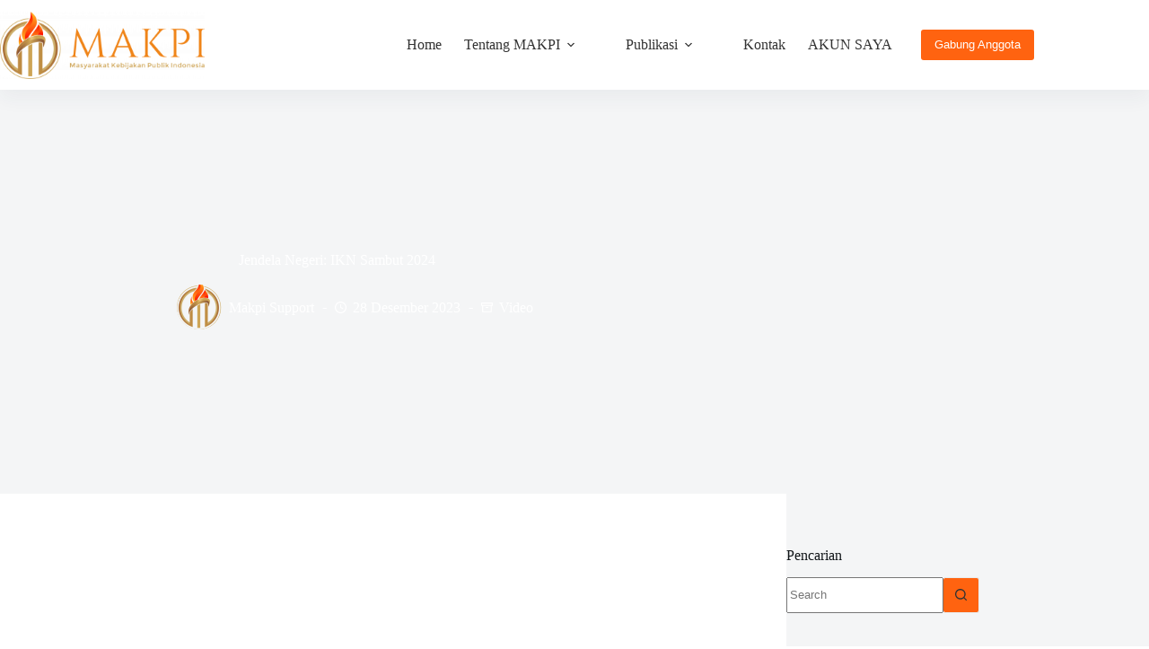

--- FILE ---
content_type: text/html; charset=UTF-8
request_url: https://makpi.or.id/2023/12/28/jendela-negeri-ikn-sambut-2024/
body_size: 20628
content:
<!doctype html><html lang="id"><head><script data-no-optimize="1">var litespeed_docref=sessionStorage.getItem("litespeed_docref");litespeed_docref&&(Object.defineProperty(document,"referrer",{get:function(){return litespeed_docref}}),sessionStorage.removeItem("litespeed_docref"));</script> <meta charset="UTF-8"><meta name="viewport" content="width=device-width, initial-scale=1, maximum-scale=5, viewport-fit=cover"><link rel="profile" href="https://gmpg.org/xfn/11"><meta name='robots' content='index, follow, max-image-preview:large, max-snippet:-1, max-video-preview:-1' /><title>Jendela Negeri: IKN Sambut 2024 - MAKPI</title><link rel="canonical" href="https://makpi.or.id/2023/12/28/jendela-negeri-ikn-sambut-2024/" /><meta property="og:locale" content="id_ID" /><meta property="og:type" content="article" /><meta property="og:title" content="Jendela Negeri: IKN Sambut 2024 - MAKPI" /><meta property="og:description" content="Resume Ibukota negara Indonesia resmi pindah ke Nusantara, khususnya Kalimantan Timur, yang menjadi Ibu Kota Nusantara (IKN). Proyek ini diharapkan menjadi kota pintar dan ramah lingkungan, dengan fokus pada keberlanjutan. Pembangunan pusat pemerintahan, istana, dan fasilitas lainnya sudah mencapai tahap signifikan. Rencananya, sekitar 500.000 orang akan pindah dari Jakarta ke IKN tahun depan. Proyek membutuhkan [&hellip;]" /><meta property="og:url" content="https://makpi.or.id/2023/12/28/jendela-negeri-ikn-sambut-2024/" /><meta property="og:site_name" content="MAKPI" /><meta property="article:published_time" content="2023-12-28T12:38:04+00:00" /><meta property="article:modified_time" content="2023-12-29T12:57:59+00:00" /><meta property="og:image" content="https://makpi.or.id/wp-content/uploads/2023/12/ikn-sambut-2024.jpg" /><meta property="og:image:width" content="1280" /><meta property="og:image:height" content="720" /><meta property="og:image:type" content="image/jpeg" /><meta name="author" content="Makpi Support" /><meta name="twitter:card" content="summary_large_image" /><meta name="twitter:label1" content="Ditulis oleh" /><meta name="twitter:data1" content="Makpi Support" /><meta name="twitter:label2" content="Estimasi waktu membaca" /><meta name="twitter:data2" content="3 menit" /> <script type="application/ld+json" class="yoast-schema-graph">{"@context":"https://schema.org","@graph":[{"@type":"Article","@id":"https://makpi.or.id/2023/12/28/jendela-negeri-ikn-sambut-2024/#article","isPartOf":{"@id":"https://makpi.or.id/2023/12/28/jendela-negeri-ikn-sambut-2024/"},"author":{"name":"Makpi Support","@id":"https://makpi.or.id/#/schema/person/da7b58a063848017e97cc6604cc403cc"},"headline":"Jendela Negeri: IKN Sambut 2024","datePublished":"2023-12-28T12:38:04+00:00","dateModified":"2023-12-29T12:57:59+00:00","mainEntityOfPage":{"@id":"https://makpi.or.id/2023/12/28/jendela-negeri-ikn-sambut-2024/"},"wordCount":444,"commentCount":0,"publisher":{"@id":"https://makpi.or.id/#organization"},"image":{"@id":"https://makpi.or.id/2023/12/28/jendela-negeri-ikn-sambut-2024/#primaryimage"},"thumbnailUrl":"https://makpi.or.id/wp-content/uploads/2023/12/ikn-sambut-2024.jpg","articleSection":["Video"],"inLanguage":"id","potentialAction":[{"@type":"CommentAction","name":"Comment","target":["https://makpi.or.id/2023/12/28/jendela-negeri-ikn-sambut-2024/#respond"]}]},{"@type":"WebPage","@id":"https://makpi.or.id/2023/12/28/jendela-negeri-ikn-sambut-2024/","url":"https://makpi.or.id/2023/12/28/jendela-negeri-ikn-sambut-2024/","name":"Jendela Negeri: IKN Sambut 2024 - MAKPI","isPartOf":{"@id":"https://makpi.or.id/#website"},"primaryImageOfPage":{"@id":"https://makpi.or.id/2023/12/28/jendela-negeri-ikn-sambut-2024/#primaryimage"},"image":{"@id":"https://makpi.or.id/2023/12/28/jendela-negeri-ikn-sambut-2024/#primaryimage"},"thumbnailUrl":"https://makpi.or.id/wp-content/uploads/2023/12/ikn-sambut-2024.jpg","datePublished":"2023-12-28T12:38:04+00:00","dateModified":"2023-12-29T12:57:59+00:00","breadcrumb":{"@id":"https://makpi.or.id/2023/12/28/jendela-negeri-ikn-sambut-2024/#breadcrumb"},"inLanguage":"id","potentialAction":[{"@type":"ReadAction","target":["https://makpi.or.id/2023/12/28/jendela-negeri-ikn-sambut-2024/"]}]},{"@type":"ImageObject","inLanguage":"id","@id":"https://makpi.or.id/2023/12/28/jendela-negeri-ikn-sambut-2024/#primaryimage","url":"https://makpi.or.id/wp-content/uploads/2023/12/ikn-sambut-2024.jpg","contentUrl":"https://makpi.or.id/wp-content/uploads/2023/12/ikn-sambut-2024.jpg","width":1280,"height":720},{"@type":"BreadcrumbList","@id":"https://makpi.or.id/2023/12/28/jendela-negeri-ikn-sambut-2024/#breadcrumb","itemListElement":[{"@type":"ListItem","position":1,"name":"Beranda","item":"https://makpi.or.id/"},{"@type":"ListItem","position":2,"name":"Blog","item":"https://makpi.or.id/blog/"},{"@type":"ListItem","position":3,"name":"Jendela Negeri: IKN Sambut 2024"}]},{"@type":"WebSite","@id":"https://makpi.or.id/#website","url":"https://makpi.or.id/","name":"MAKPI","description":"Situs Resmi Masyarakat Kebijakan Publik Indonesia","publisher":{"@id":"https://makpi.or.id/#organization"},"potentialAction":[{"@type":"SearchAction","target":{"@type":"EntryPoint","urlTemplate":"https://makpi.or.id/?s={search_term_string}"},"query-input":{"@type":"PropertyValueSpecification","valueRequired":true,"valueName":"search_term_string"}}],"inLanguage":"id"},{"@type":"Organization","@id":"https://makpi.or.id/#organization","name":"Masyarakat Kebijakan Publik Indonesia","url":"https://makpi.or.id/","logo":{"@type":"ImageObject","inLanguage":"id","@id":"https://makpi.or.id/#/schema/logo/image/","url":"https://makpi.or.id/wp-content/uploads/2021/07/MAKPI-LOGO-e1626143161892.png","contentUrl":"https://makpi.or.id/wp-content/uploads/2021/07/MAKPI-LOGO-e1626143161892.png","width":304,"height":100,"caption":"Masyarakat Kebijakan Publik Indonesia"},"image":{"@id":"https://makpi.or.id/#/schema/logo/image/"}},{"@type":"Person","@id":"https://makpi.or.id/#/schema/person/da7b58a063848017e97cc6604cc403cc","name":"Makpi Support","image":{"@type":"ImageObject","inLanguage":"id","@id":"https://makpi.or.id/#/schema/person/image/","url":"https://makpi.or.id/wp-content/uploads/2021/10/cropped-MAKPI-LOGO-head-96x96.png","contentUrl":"https://makpi.or.id/wp-content/uploads/2021/10/cropped-MAKPI-LOGO-head-96x96.png","caption":"Makpi Support"},"url":"https://makpi.or.id/author/makpi2023/"}]}</script> <link rel='dns-prefetch' href='//fonts.googleapis.com' /><link rel="alternate" type="application/rss+xml" title="MAKPI &raquo; Feed" href="https://makpi.or.id/feed/" /><link rel="alternate" type="application/rss+xml" title="MAKPI &raquo; Umpan Komentar" href="https://makpi.or.id/comments/feed/" /><link rel="alternate" type="application/rss+xml" title="MAKPI &raquo; Jendela Negeri: IKN Sambut 2024 Umpan Komentar" href="https://makpi.or.id/2023/12/28/jendela-negeri-ikn-sambut-2024/feed/" /><link rel="alternate" title="oEmbed (JSON)" type="application/json+oembed" href="https://makpi.or.id/wp-json/oembed/1.0/embed?url=https%3A%2F%2Fmakpi.or.id%2F2023%2F12%2F28%2Fjendela-negeri-ikn-sambut-2024%2F" /><link rel="alternate" title="oEmbed (XML)" type="text/xml+oembed" href="https://makpi.or.id/wp-json/oembed/1.0/embed?url=https%3A%2F%2Fmakpi.or.id%2F2023%2F12%2F28%2Fjendela-negeri-ikn-sambut-2024%2F&#038;format=xml" /><style id='wp-img-auto-sizes-contain-inline-css'>img:is([sizes=auto i],[sizes^="auto," i]){contain-intrinsic-size:3000px 1500px}
/*# sourceURL=wp-img-auto-sizes-contain-inline-css */</style><link data-optimized="2" rel="stylesheet" href="https://makpi.or.id/wp-content/litespeed/css/b12598488ad220ac25d3b20f36cf5f77.css?ver=605e4" /><style id='global-styles-inline-css'>:root{--wp--preset--aspect-ratio--square: 1;--wp--preset--aspect-ratio--4-3: 4/3;--wp--preset--aspect-ratio--3-4: 3/4;--wp--preset--aspect-ratio--3-2: 3/2;--wp--preset--aspect-ratio--2-3: 2/3;--wp--preset--aspect-ratio--16-9: 16/9;--wp--preset--aspect-ratio--9-16: 9/16;--wp--preset--color--black: #000000;--wp--preset--color--cyan-bluish-gray: #abb8c3;--wp--preset--color--white: #ffffff;--wp--preset--color--pale-pink: #f78da7;--wp--preset--color--vivid-red: #cf2e2e;--wp--preset--color--luminous-vivid-orange: #ff6900;--wp--preset--color--luminous-vivid-amber: #fcb900;--wp--preset--color--light-green-cyan: #7bdcb5;--wp--preset--color--vivid-green-cyan: #00d084;--wp--preset--color--pale-cyan-blue: #8ed1fc;--wp--preset--color--vivid-cyan-blue: #0693e3;--wp--preset--color--vivid-purple: #9b51e0;--wp--preset--color--palette-color-1: var(--theme-palette-color-1, #ff6310);--wp--preset--color--palette-color-2: var(--theme-palette-color-2, #fd7c47);--wp--preset--color--palette-color-3: var(--theme-palette-color-3, #333333);--wp--preset--color--palette-color-4: var(--theme-palette-color-4, #111518);--wp--preset--color--palette-color-5: var(--theme-palette-color-5, #E9EBEC);--wp--preset--color--palette-color-6: var(--theme-palette-color-6, #F4F5F6);--wp--preset--color--palette-color-7: var(--theme-palette-color-7, #ffffff);--wp--preset--color--palette-color-8: var(--theme-palette-color-8, #ffffff);--wp--preset--gradient--vivid-cyan-blue-to-vivid-purple: linear-gradient(135deg,rgb(6,147,227) 0%,rgb(155,81,224) 100%);--wp--preset--gradient--light-green-cyan-to-vivid-green-cyan: linear-gradient(135deg,rgb(122,220,180) 0%,rgb(0,208,130) 100%);--wp--preset--gradient--luminous-vivid-amber-to-luminous-vivid-orange: linear-gradient(135deg,rgb(252,185,0) 0%,rgb(255,105,0) 100%);--wp--preset--gradient--luminous-vivid-orange-to-vivid-red: linear-gradient(135deg,rgb(255,105,0) 0%,rgb(207,46,46) 100%);--wp--preset--gradient--very-light-gray-to-cyan-bluish-gray: linear-gradient(135deg,rgb(238,238,238) 0%,rgb(169,184,195) 100%);--wp--preset--gradient--cool-to-warm-spectrum: linear-gradient(135deg,rgb(74,234,220) 0%,rgb(151,120,209) 20%,rgb(207,42,186) 40%,rgb(238,44,130) 60%,rgb(251,105,98) 80%,rgb(254,248,76) 100%);--wp--preset--gradient--blush-light-purple: linear-gradient(135deg,rgb(255,206,236) 0%,rgb(152,150,240) 100%);--wp--preset--gradient--blush-bordeaux: linear-gradient(135deg,rgb(254,205,165) 0%,rgb(254,45,45) 50%,rgb(107,0,62) 100%);--wp--preset--gradient--luminous-dusk: linear-gradient(135deg,rgb(255,203,112) 0%,rgb(199,81,192) 50%,rgb(65,88,208) 100%);--wp--preset--gradient--pale-ocean: linear-gradient(135deg,rgb(255,245,203) 0%,rgb(182,227,212) 50%,rgb(51,167,181) 100%);--wp--preset--gradient--electric-grass: linear-gradient(135deg,rgb(202,248,128) 0%,rgb(113,206,126) 100%);--wp--preset--gradient--midnight: linear-gradient(135deg,rgb(2,3,129) 0%,rgb(40,116,252) 100%);--wp--preset--gradient--juicy-peach: linear-gradient(to right, #ffecd2 0%, #fcb69f 100%);--wp--preset--gradient--young-passion: linear-gradient(to right, #ff8177 0%, #ff867a 0%, #ff8c7f 21%, #f99185 52%, #cf556c 78%, #b12a5b 100%);--wp--preset--gradient--true-sunset: linear-gradient(to right, #fa709a 0%, #fee140 100%);--wp--preset--gradient--morpheus-den: linear-gradient(to top, #30cfd0 0%, #330867 100%);--wp--preset--gradient--plum-plate: linear-gradient(135deg, #667eea 0%, #764ba2 100%);--wp--preset--gradient--aqua-splash: linear-gradient(15deg, #13547a 0%, #80d0c7 100%);--wp--preset--gradient--love-kiss: linear-gradient(to top, #ff0844 0%, #ffb199 100%);--wp--preset--gradient--new-retrowave: linear-gradient(to top, #3b41c5 0%, #a981bb 49%, #ffc8a9 100%);--wp--preset--gradient--plum-bath: linear-gradient(to top, #cc208e 0%, #6713d2 100%);--wp--preset--gradient--high-flight: linear-gradient(to right, #0acffe 0%, #495aff 100%);--wp--preset--gradient--teen-party: linear-gradient(-225deg, #FF057C 0%, #8D0B93 50%, #321575 100%);--wp--preset--gradient--fabled-sunset: linear-gradient(-225deg, #231557 0%, #44107A 29%, #FF1361 67%, #FFF800 100%);--wp--preset--gradient--arielle-smile: radial-gradient(circle 248px at center, #16d9e3 0%, #30c7ec 47%, #46aef7 100%);--wp--preset--gradient--itmeo-branding: linear-gradient(180deg, #2af598 0%, #009efd 100%);--wp--preset--gradient--deep-blue: linear-gradient(to right, #6a11cb 0%, #2575fc 100%);--wp--preset--gradient--strong-bliss: linear-gradient(to right, #f78ca0 0%, #f9748f 19%, #fd868c 60%, #fe9a8b 100%);--wp--preset--gradient--sweet-period: linear-gradient(to top, #3f51b1 0%, #5a55ae 13%, #7b5fac 25%, #8f6aae 38%, #a86aa4 50%, #cc6b8e 62%, #f18271 75%, #f3a469 87%, #f7c978 100%);--wp--preset--gradient--purple-division: linear-gradient(to top, #7028e4 0%, #e5b2ca 100%);--wp--preset--gradient--cold-evening: linear-gradient(to top, #0c3483 0%, #a2b6df 100%, #6b8cce 100%, #a2b6df 100%);--wp--preset--gradient--mountain-rock: linear-gradient(to right, #868f96 0%, #596164 100%);--wp--preset--gradient--desert-hump: linear-gradient(to top, #c79081 0%, #dfa579 100%);--wp--preset--gradient--ethernal-constance: linear-gradient(to top, #09203f 0%, #537895 100%);--wp--preset--gradient--happy-memories: linear-gradient(-60deg, #ff5858 0%, #f09819 100%);--wp--preset--gradient--grown-early: linear-gradient(to top, #0ba360 0%, #3cba92 100%);--wp--preset--gradient--morning-salad: linear-gradient(-225deg, #B7F8DB 0%, #50A7C2 100%);--wp--preset--gradient--night-call: linear-gradient(-225deg, #AC32E4 0%, #7918F2 48%, #4801FF 100%);--wp--preset--gradient--mind-crawl: linear-gradient(-225deg, #473B7B 0%, #3584A7 51%, #30D2BE 100%);--wp--preset--gradient--angel-care: linear-gradient(-225deg, #FFE29F 0%, #FFA99F 48%, #FF719A 100%);--wp--preset--gradient--juicy-cake: linear-gradient(to top, #e14fad 0%, #f9d423 100%);--wp--preset--gradient--rich-metal: linear-gradient(to right, #d7d2cc 0%, #304352 100%);--wp--preset--gradient--mole-hall: linear-gradient(-20deg, #616161 0%, #9bc5c3 100%);--wp--preset--gradient--cloudy-knoxville: linear-gradient(120deg, #fdfbfb 0%, #ebedee 100%);--wp--preset--gradient--soft-grass: linear-gradient(to top, #c1dfc4 0%, #deecdd 100%);--wp--preset--gradient--saint-petersburg: linear-gradient(135deg, #f5f7fa 0%, #c3cfe2 100%);--wp--preset--gradient--everlasting-sky: linear-gradient(135deg, #fdfcfb 0%, #e2d1c3 100%);--wp--preset--gradient--kind-steel: linear-gradient(-20deg, #e9defa 0%, #fbfcdb 100%);--wp--preset--gradient--over-sun: linear-gradient(60deg, #abecd6 0%, #fbed96 100%);--wp--preset--gradient--premium-white: linear-gradient(to top, #d5d4d0 0%, #d5d4d0 1%, #eeeeec 31%, #efeeec 75%, #e9e9e7 100%);--wp--preset--gradient--clean-mirror: linear-gradient(45deg, #93a5cf 0%, #e4efe9 100%);--wp--preset--gradient--wild-apple: linear-gradient(to top, #d299c2 0%, #fef9d7 100%);--wp--preset--gradient--snow-again: linear-gradient(to top, #e6e9f0 0%, #eef1f5 100%);--wp--preset--gradient--confident-cloud: linear-gradient(to top, #dad4ec 0%, #dad4ec 1%, #f3e7e9 100%);--wp--preset--gradient--glass-water: linear-gradient(to top, #dfe9f3 0%, white 100%);--wp--preset--gradient--perfect-white: linear-gradient(-225deg, #E3FDF5 0%, #FFE6FA 100%);--wp--preset--font-size--small: 13px;--wp--preset--font-size--medium: 20px;--wp--preset--font-size--large: clamp(22px, 1.375rem + ((1vw - 3.2px) * 0.625), 30px);--wp--preset--font-size--x-large: clamp(30px, 1.875rem + ((1vw - 3.2px) * 1.563), 50px);--wp--preset--font-size--xx-large: clamp(45px, 2.813rem + ((1vw - 3.2px) * 2.734), 80px);--wp--preset--spacing--20: 0.44rem;--wp--preset--spacing--30: 0.67rem;--wp--preset--spacing--40: 1rem;--wp--preset--spacing--50: 1.5rem;--wp--preset--spacing--60: 2.25rem;--wp--preset--spacing--70: 3.38rem;--wp--preset--spacing--80: 5.06rem;--wp--preset--shadow--natural: 6px 6px 9px rgba(0, 0, 0, 0.2);--wp--preset--shadow--deep: 12px 12px 50px rgba(0, 0, 0, 0.4);--wp--preset--shadow--sharp: 6px 6px 0px rgba(0, 0, 0, 0.2);--wp--preset--shadow--outlined: 6px 6px 0px -3px rgb(255, 255, 255), 6px 6px rgb(0, 0, 0);--wp--preset--shadow--crisp: 6px 6px 0px rgb(0, 0, 0);}:root { --wp--style--global--content-size: var(--theme-block-max-width);--wp--style--global--wide-size: var(--theme-block-wide-max-width); }:where(body) { margin: 0; }.wp-site-blocks > .alignleft { float: left; margin-right: 2em; }.wp-site-blocks > .alignright { float: right; margin-left: 2em; }.wp-site-blocks > .aligncenter { justify-content: center; margin-left: auto; margin-right: auto; }:where(.wp-site-blocks) > * { margin-block-start: var(--theme-content-spacing); margin-block-end: 0; }:where(.wp-site-blocks) > :first-child { margin-block-start: 0; }:where(.wp-site-blocks) > :last-child { margin-block-end: 0; }:root { --wp--style--block-gap: var(--theme-content-spacing); }:root :where(.is-layout-flow) > :first-child{margin-block-start: 0;}:root :where(.is-layout-flow) > :last-child{margin-block-end: 0;}:root :where(.is-layout-flow) > *{margin-block-start: var(--theme-content-spacing);margin-block-end: 0;}:root :where(.is-layout-constrained) > :first-child{margin-block-start: 0;}:root :where(.is-layout-constrained) > :last-child{margin-block-end: 0;}:root :where(.is-layout-constrained) > *{margin-block-start: var(--theme-content-spacing);margin-block-end: 0;}:root :where(.is-layout-flex){gap: var(--theme-content-spacing);}:root :where(.is-layout-grid){gap: var(--theme-content-spacing);}.is-layout-flow > .alignleft{float: left;margin-inline-start: 0;margin-inline-end: 2em;}.is-layout-flow > .alignright{float: right;margin-inline-start: 2em;margin-inline-end: 0;}.is-layout-flow > .aligncenter{margin-left: auto !important;margin-right: auto !important;}.is-layout-constrained > .alignleft{float: left;margin-inline-start: 0;margin-inline-end: 2em;}.is-layout-constrained > .alignright{float: right;margin-inline-start: 2em;margin-inline-end: 0;}.is-layout-constrained > .aligncenter{margin-left: auto !important;margin-right: auto !important;}.is-layout-constrained > :where(:not(.alignleft):not(.alignright):not(.alignfull)){max-width: var(--wp--style--global--content-size);margin-left: auto !important;margin-right: auto !important;}.is-layout-constrained > .alignwide{max-width: var(--wp--style--global--wide-size);}body .is-layout-flex{display: flex;}.is-layout-flex{flex-wrap: wrap;align-items: center;}.is-layout-flex > :is(*, div){margin: 0;}body .is-layout-grid{display: grid;}.is-layout-grid > :is(*, div){margin: 0;}body{padding-top: 0px;padding-right: 0px;padding-bottom: 0px;padding-left: 0px;}:root :where(.wp-element-button, .wp-block-button__link){font-style: inherit;font-weight: inherit;letter-spacing: inherit;text-transform: inherit;}.has-black-color{color: var(--wp--preset--color--black) !important;}.has-cyan-bluish-gray-color{color: var(--wp--preset--color--cyan-bluish-gray) !important;}.has-white-color{color: var(--wp--preset--color--white) !important;}.has-pale-pink-color{color: var(--wp--preset--color--pale-pink) !important;}.has-vivid-red-color{color: var(--wp--preset--color--vivid-red) !important;}.has-luminous-vivid-orange-color{color: var(--wp--preset--color--luminous-vivid-orange) !important;}.has-luminous-vivid-amber-color{color: var(--wp--preset--color--luminous-vivid-amber) !important;}.has-light-green-cyan-color{color: var(--wp--preset--color--light-green-cyan) !important;}.has-vivid-green-cyan-color{color: var(--wp--preset--color--vivid-green-cyan) !important;}.has-pale-cyan-blue-color{color: var(--wp--preset--color--pale-cyan-blue) !important;}.has-vivid-cyan-blue-color{color: var(--wp--preset--color--vivid-cyan-blue) !important;}.has-vivid-purple-color{color: var(--wp--preset--color--vivid-purple) !important;}.has-palette-color-1-color{color: var(--wp--preset--color--palette-color-1) !important;}.has-palette-color-2-color{color: var(--wp--preset--color--palette-color-2) !important;}.has-palette-color-3-color{color: var(--wp--preset--color--palette-color-3) !important;}.has-palette-color-4-color{color: var(--wp--preset--color--palette-color-4) !important;}.has-palette-color-5-color{color: var(--wp--preset--color--palette-color-5) !important;}.has-palette-color-6-color{color: var(--wp--preset--color--palette-color-6) !important;}.has-palette-color-7-color{color: var(--wp--preset--color--palette-color-7) !important;}.has-palette-color-8-color{color: var(--wp--preset--color--palette-color-8) !important;}.has-black-background-color{background-color: var(--wp--preset--color--black) !important;}.has-cyan-bluish-gray-background-color{background-color: var(--wp--preset--color--cyan-bluish-gray) !important;}.has-white-background-color{background-color: var(--wp--preset--color--white) !important;}.has-pale-pink-background-color{background-color: var(--wp--preset--color--pale-pink) !important;}.has-vivid-red-background-color{background-color: var(--wp--preset--color--vivid-red) !important;}.has-luminous-vivid-orange-background-color{background-color: var(--wp--preset--color--luminous-vivid-orange) !important;}.has-luminous-vivid-amber-background-color{background-color: var(--wp--preset--color--luminous-vivid-amber) !important;}.has-light-green-cyan-background-color{background-color: var(--wp--preset--color--light-green-cyan) !important;}.has-vivid-green-cyan-background-color{background-color: var(--wp--preset--color--vivid-green-cyan) !important;}.has-pale-cyan-blue-background-color{background-color: var(--wp--preset--color--pale-cyan-blue) !important;}.has-vivid-cyan-blue-background-color{background-color: var(--wp--preset--color--vivid-cyan-blue) !important;}.has-vivid-purple-background-color{background-color: var(--wp--preset--color--vivid-purple) !important;}.has-palette-color-1-background-color{background-color: var(--wp--preset--color--palette-color-1) !important;}.has-palette-color-2-background-color{background-color: var(--wp--preset--color--palette-color-2) !important;}.has-palette-color-3-background-color{background-color: var(--wp--preset--color--palette-color-3) !important;}.has-palette-color-4-background-color{background-color: var(--wp--preset--color--palette-color-4) !important;}.has-palette-color-5-background-color{background-color: var(--wp--preset--color--palette-color-5) !important;}.has-palette-color-6-background-color{background-color: var(--wp--preset--color--palette-color-6) !important;}.has-palette-color-7-background-color{background-color: var(--wp--preset--color--palette-color-7) !important;}.has-palette-color-8-background-color{background-color: var(--wp--preset--color--palette-color-8) !important;}.has-black-border-color{border-color: var(--wp--preset--color--black) !important;}.has-cyan-bluish-gray-border-color{border-color: var(--wp--preset--color--cyan-bluish-gray) !important;}.has-white-border-color{border-color: var(--wp--preset--color--white) !important;}.has-pale-pink-border-color{border-color: var(--wp--preset--color--pale-pink) !important;}.has-vivid-red-border-color{border-color: var(--wp--preset--color--vivid-red) !important;}.has-luminous-vivid-orange-border-color{border-color: var(--wp--preset--color--luminous-vivid-orange) !important;}.has-luminous-vivid-amber-border-color{border-color: var(--wp--preset--color--luminous-vivid-amber) !important;}.has-light-green-cyan-border-color{border-color: var(--wp--preset--color--light-green-cyan) !important;}.has-vivid-green-cyan-border-color{border-color: var(--wp--preset--color--vivid-green-cyan) !important;}.has-pale-cyan-blue-border-color{border-color: var(--wp--preset--color--pale-cyan-blue) !important;}.has-vivid-cyan-blue-border-color{border-color: var(--wp--preset--color--vivid-cyan-blue) !important;}.has-vivid-purple-border-color{border-color: var(--wp--preset--color--vivid-purple) !important;}.has-palette-color-1-border-color{border-color: var(--wp--preset--color--palette-color-1) !important;}.has-palette-color-2-border-color{border-color: var(--wp--preset--color--palette-color-2) !important;}.has-palette-color-3-border-color{border-color: var(--wp--preset--color--palette-color-3) !important;}.has-palette-color-4-border-color{border-color: var(--wp--preset--color--palette-color-4) !important;}.has-palette-color-5-border-color{border-color: var(--wp--preset--color--palette-color-5) !important;}.has-palette-color-6-border-color{border-color: var(--wp--preset--color--palette-color-6) !important;}.has-palette-color-7-border-color{border-color: var(--wp--preset--color--palette-color-7) !important;}.has-palette-color-8-border-color{border-color: var(--wp--preset--color--palette-color-8) !important;}.has-vivid-cyan-blue-to-vivid-purple-gradient-background{background: var(--wp--preset--gradient--vivid-cyan-blue-to-vivid-purple) !important;}.has-light-green-cyan-to-vivid-green-cyan-gradient-background{background: var(--wp--preset--gradient--light-green-cyan-to-vivid-green-cyan) !important;}.has-luminous-vivid-amber-to-luminous-vivid-orange-gradient-background{background: var(--wp--preset--gradient--luminous-vivid-amber-to-luminous-vivid-orange) !important;}.has-luminous-vivid-orange-to-vivid-red-gradient-background{background: var(--wp--preset--gradient--luminous-vivid-orange-to-vivid-red) !important;}.has-very-light-gray-to-cyan-bluish-gray-gradient-background{background: var(--wp--preset--gradient--very-light-gray-to-cyan-bluish-gray) !important;}.has-cool-to-warm-spectrum-gradient-background{background: var(--wp--preset--gradient--cool-to-warm-spectrum) !important;}.has-blush-light-purple-gradient-background{background: var(--wp--preset--gradient--blush-light-purple) !important;}.has-blush-bordeaux-gradient-background{background: var(--wp--preset--gradient--blush-bordeaux) !important;}.has-luminous-dusk-gradient-background{background: var(--wp--preset--gradient--luminous-dusk) !important;}.has-pale-ocean-gradient-background{background: var(--wp--preset--gradient--pale-ocean) !important;}.has-electric-grass-gradient-background{background: var(--wp--preset--gradient--electric-grass) !important;}.has-midnight-gradient-background{background: var(--wp--preset--gradient--midnight) !important;}.has-juicy-peach-gradient-background{background: var(--wp--preset--gradient--juicy-peach) !important;}.has-young-passion-gradient-background{background: var(--wp--preset--gradient--young-passion) !important;}.has-true-sunset-gradient-background{background: var(--wp--preset--gradient--true-sunset) !important;}.has-morpheus-den-gradient-background{background: var(--wp--preset--gradient--morpheus-den) !important;}.has-plum-plate-gradient-background{background: var(--wp--preset--gradient--plum-plate) !important;}.has-aqua-splash-gradient-background{background: var(--wp--preset--gradient--aqua-splash) !important;}.has-love-kiss-gradient-background{background: var(--wp--preset--gradient--love-kiss) !important;}.has-new-retrowave-gradient-background{background: var(--wp--preset--gradient--new-retrowave) !important;}.has-plum-bath-gradient-background{background: var(--wp--preset--gradient--plum-bath) !important;}.has-high-flight-gradient-background{background: var(--wp--preset--gradient--high-flight) !important;}.has-teen-party-gradient-background{background: var(--wp--preset--gradient--teen-party) !important;}.has-fabled-sunset-gradient-background{background: var(--wp--preset--gradient--fabled-sunset) !important;}.has-arielle-smile-gradient-background{background: var(--wp--preset--gradient--arielle-smile) !important;}.has-itmeo-branding-gradient-background{background: var(--wp--preset--gradient--itmeo-branding) !important;}.has-deep-blue-gradient-background{background: var(--wp--preset--gradient--deep-blue) !important;}.has-strong-bliss-gradient-background{background: var(--wp--preset--gradient--strong-bliss) !important;}.has-sweet-period-gradient-background{background: var(--wp--preset--gradient--sweet-period) !important;}.has-purple-division-gradient-background{background: var(--wp--preset--gradient--purple-division) !important;}.has-cold-evening-gradient-background{background: var(--wp--preset--gradient--cold-evening) !important;}.has-mountain-rock-gradient-background{background: var(--wp--preset--gradient--mountain-rock) !important;}.has-desert-hump-gradient-background{background: var(--wp--preset--gradient--desert-hump) !important;}.has-ethernal-constance-gradient-background{background: var(--wp--preset--gradient--ethernal-constance) !important;}.has-happy-memories-gradient-background{background: var(--wp--preset--gradient--happy-memories) !important;}.has-grown-early-gradient-background{background: var(--wp--preset--gradient--grown-early) !important;}.has-morning-salad-gradient-background{background: var(--wp--preset--gradient--morning-salad) !important;}.has-night-call-gradient-background{background: var(--wp--preset--gradient--night-call) !important;}.has-mind-crawl-gradient-background{background: var(--wp--preset--gradient--mind-crawl) !important;}.has-angel-care-gradient-background{background: var(--wp--preset--gradient--angel-care) !important;}.has-juicy-cake-gradient-background{background: var(--wp--preset--gradient--juicy-cake) !important;}.has-rich-metal-gradient-background{background: var(--wp--preset--gradient--rich-metal) !important;}.has-mole-hall-gradient-background{background: var(--wp--preset--gradient--mole-hall) !important;}.has-cloudy-knoxville-gradient-background{background: var(--wp--preset--gradient--cloudy-knoxville) !important;}.has-soft-grass-gradient-background{background: var(--wp--preset--gradient--soft-grass) !important;}.has-saint-petersburg-gradient-background{background: var(--wp--preset--gradient--saint-petersburg) !important;}.has-everlasting-sky-gradient-background{background: var(--wp--preset--gradient--everlasting-sky) !important;}.has-kind-steel-gradient-background{background: var(--wp--preset--gradient--kind-steel) !important;}.has-over-sun-gradient-background{background: var(--wp--preset--gradient--over-sun) !important;}.has-premium-white-gradient-background{background: var(--wp--preset--gradient--premium-white) !important;}.has-clean-mirror-gradient-background{background: var(--wp--preset--gradient--clean-mirror) !important;}.has-wild-apple-gradient-background{background: var(--wp--preset--gradient--wild-apple) !important;}.has-snow-again-gradient-background{background: var(--wp--preset--gradient--snow-again) !important;}.has-confident-cloud-gradient-background{background: var(--wp--preset--gradient--confident-cloud) !important;}.has-glass-water-gradient-background{background: var(--wp--preset--gradient--glass-water) !important;}.has-perfect-white-gradient-background{background: var(--wp--preset--gradient--perfect-white) !important;}.has-small-font-size{font-size: var(--wp--preset--font-size--small) !important;}.has-medium-font-size{font-size: var(--wp--preset--font-size--medium) !important;}.has-large-font-size{font-size: var(--wp--preset--font-size--large) !important;}.has-x-large-font-size{font-size: var(--wp--preset--font-size--x-large) !important;}.has-xx-large-font-size{font-size: var(--wp--preset--font-size--xx-large) !important;}
:root :where(.wp-block-pullquote){font-size: clamp(0.984em, 0.984rem + ((1vw - 0.2em) * 0.645), 1.5em);line-height: 1.6;}
/*# sourceURL=global-styles-inline-css */</style><style id='wpxpo-global-style-inline-css'>:root { --preset-color1: #037fff --preset-color2: #026fe0 --preset-color3: #071323 --preset-color4: #132133 --preset-color5: #34495e --preset-color6: #787676 --preset-color7: #f0f2f3 --preset-color8: #f8f9fa --preset-color9: #ffffff }
/*# sourceURL=wpxpo-global-style-inline-css */</style><style id='ultp-preset-colors-style-inline-css'>:root { --postx_preset_Base_1_color: #f8f3ed; --postx_preset_Base_2_color: #f2e2d0; --postx_preset_Base_3_color: #D6C4B4; --postx_preset_Primary_color: #dd8336; --postx_preset_Secondary_color: #f09f4d; --postx_preset_Tertiary_color: #3D2A1D; --postx_preset_Contrast_3_color: #6E5F52; --postx_preset_Contrast_2_color: #483324; --postx_preset_Contrast_1_color: #2e1e11; --postx_preset_Over_Primary_color: #ffffff;  }
/*# sourceURL=ultp-preset-colors-style-inline-css */</style><style id='ultp-preset-gradient-style-inline-css'>:root { --postx_preset_Primary_to_Secondary_to_Right_gradient: linear-gradient(90deg, var(--postx_preset_Primary_color) 0%, var(--postx_preset_Secondary_color) 100%); --postx_preset_Primary_to_Secondary_to_Bottom_gradient: linear-gradient(180deg, var(--postx_preset_Primary_color) 0%, var(--postx_preset_Secondary_color) 100%); --postx_preset_Secondary_to_Primary_to_Right_gradient: linear-gradient(90deg, var(--postx_preset_Secondary_color) 0%, var(--postx_preset_Primary_color) 100%); --postx_preset_Secondary_to_Primary_to_Bottom_gradient: linear-gradient(180deg, var(--postx_preset_Secondary_color) 0%, var(--postx_preset_Primary_color) 100%); --postx_preset_Cold_Evening_gradient: linear-gradient(0deg, rgb(12, 52, 131) 0%, rgb(162, 182, 223) 100%, rgb(107, 140, 206) 100%, rgb(162, 182, 223) 100%); --postx_preset_Purple_Division_gradient: linear-gradient(0deg, rgb(112, 40, 228) 0%, rgb(229, 178, 202) 100%); --postx_preset_Over_Sun_gradient: linear-gradient(60deg, rgb(171, 236, 214) 0%, rgb(251, 237, 150) 100%); --postx_preset_Morning_Salad_gradient: linear-gradient(-255deg, rgb(183, 248, 219) 0%, rgb(80, 167, 194) 100%); --postx_preset_Fabled_Sunset_gradient: linear-gradient(-270deg, rgb(35, 21, 87) 0%, rgb(68, 16, 122) 29%, rgb(255, 19, 97) 67%, rgb(255, 248, 0) 100%);  }
/*# sourceURL=ultp-preset-gradient-style-inline-css */</style><style id='ultp-preset-typo-style-inline-css'>@import url('https://fonts.googleapis.com/css?family=Merriweather:300,300i,400,400i,700,700i,900,900i'); :root { --postx_preset_Heading_typo_font_family: Merriweather; --postx_preset_Heading_typo_font_family_type: sans-serif; --postx_preset_Heading_typo_font_weight: 700; --postx_preset_Heading_typo_text_transform: capitalize; --postx_preset_Body_and_Others_typo_font_family: Merriweather; --postx_preset_Body_and_Others_typo_font_family_type: sans-serif; --postx_preset_Body_and_Others_typo_font_weight: 400; --postx_preset_Body_and_Others_typo_text_transform: lowercase; --postx_preset_body_typo_font_size_lg: 16px; --postx_preset_paragraph_1_typo_font_size_lg: 12px; --postx_preset_paragraph_2_typo_font_size_lg: 12px; --postx_preset_paragraph_3_typo_font_size_lg: 12px; --postx_preset_heading_h1_typo_font_size_lg: 42px; --postx_preset_heading_h2_typo_font_size_lg: 36px; --postx_preset_heading_h3_typo_font_size_lg: 30px; --postx_preset_heading_h4_typo_font_size_lg: 24px; --postx_preset_heading_h5_typo_font_size_lg: 20px; --postx_preset_heading_h6_typo_font_size_lg: 16px; }
/*# sourceURL=ultp-preset-typo-style-inline-css */</style> <script type="litespeed/javascript" data-src="https://makpi.or.id/wp-includes/js/jquery/jquery.min.js" id="jquery-core-js"></script> <link rel="https://api.w.org/" href="https://makpi.or.id/wp-json/" /><link rel="alternate" title="JSON" type="application/json" href="https://makpi.or.id/wp-json/wp/v2/posts/1618" /><link rel="EditURI" type="application/rsd+xml" title="RSD" href="https://makpi.or.id/xmlrpc.php?rsd" /><meta name="generator" content="WordPress 6.9" /><link rel='shortlink' href='https://makpi.or.id/?p=1618' />
<noscript><link rel='stylesheet' href='https://makpi.or.id/wp-content/themes/blocksy/static/bundle/no-scripts.min.css' type='text/css'></noscript><link rel="icon" href="https://makpi.or.id/wp-content/uploads/2021/07/cropped-favicon-32x32.png" sizes="32x32" /><link rel="icon" href="https://makpi.or.id/wp-content/uploads/2021/07/cropped-favicon-192x192.png" sizes="192x192" /><link rel="apple-touch-icon" href="https://makpi.or.id/wp-content/uploads/2021/07/cropped-favicon-180x180.png" /><meta name="msapplication-TileImage" content="https://makpi.or.id/wp-content/uploads/2021/07/cropped-favicon-270x270.png" /><style id="wp-custom-css">.entry-content figure {
    width: 100% !important;
    max-width: 100% !important;
}</style></head><body class="wp-singular post-template-default single single-post postid-1618 single-format-standard wp-custom-logo wp-embed-responsive wp-theme-blocksy postx-page user-registration-page ur-settings-sidebar-show" data-link="type-2" data-prefix="single_blog_post" data-header="type-1" data-footer="type-1" itemscope="itemscope" itemtype="https://schema.org/Blog"><a class="skip-link screen-reader-text" href="#main">Skip to content</a><div class="ct-drawer-canvas" data-location="start"><div id="offcanvas" class="ct-panel ct-header" data-behaviour="right-side" role="dialog" aria-label="Offcanvas modal" inert=""><div class="ct-panel-inner"><div class="ct-panel-actions">
<button class="ct-toggle-close" data-type="type-1" aria-label="Close drawer">
<svg class="ct-icon" width="12" height="12" viewBox="0 0 15 15"><path d="M1 15a1 1 0 01-.71-.29 1 1 0 010-1.41l5.8-5.8-5.8-5.8A1 1 0 011.7.29l5.8 5.8 5.8-5.8a1 1 0 011.41 1.41l-5.8 5.8 5.8 5.8a1 1 0 01-1.41 1.41l-5.8-5.8-5.8 5.8A1 1 0 011 15z"/></svg>
</button></div><div class="ct-panel-content" data-device="desktop"><div class="ct-panel-content-inner"></div></div><div class="ct-panel-content" data-device="mobile"><div class="ct-panel-content-inner"><nav
class="mobile-menu menu-container has-submenu"
data-id="mobile-menu" data-interaction="click" data-toggle-type="type-1" data-submenu-dots="yes"	aria-label="Main Menu"><ul id="menu-main-menu-1" class=""><li class="menu-item menu-item-type-custom menu-item-object-custom menu-item-1849"><a href="/" class="ct-menu-link">Home</a></li><li class="menu-item menu-item-type-custom menu-item-object-custom menu-item-has-children menu-item-613"><span class="ct-sub-menu-parent"><a href="#" class="ct-menu-link">Tentang MAKPI</a><button class="ct-toggle-dropdown-mobile" aria-label="Expand dropdown menu" aria-haspopup="true" aria-expanded="false"><svg class="ct-icon toggle-icon-1" width="15" height="15" viewBox="0 0 15 15" aria-hidden="true"><path d="M3.9,5.1l3.6,3.6l3.6-3.6l1.4,0.7l-5,5l-5-5L3.9,5.1z"/></svg></button></span><ul class="sub-menu"><li class="menu-item menu-item-type-post_type menu-item-object-page menu-item-850"><a href="https://makpi.or.id/profil/" class="ct-menu-link">Profil</a></li><li class="menu-item menu-item-type-post_type menu-item-object-page menu-item-880"><a href="https://makpi.or.id/profil/sejarah/" class="ct-menu-link">Sejarah</a></li><li class="menu-item menu-item-type-post_type menu-item-object-page menu-item-1018"><a href="https://makpi.or.id/profil/pengurus/" class="ct-menu-link">Pengurus</a></li><li class="menu-item menu-item-type-post_type menu-item-object-page menu-item-2501"><a href="https://makpi.or.id/profil/galeri/" class="ct-menu-link">Galeri</a></li></ul></li><li class="menu-item menu-item-type-custom menu-item-object-custom menu-item-has-children menu-item-614"><span class="ct-sub-menu-parent"><a href="#" class="ct-menu-link">Publikasi</a><button class="ct-toggle-dropdown-mobile" aria-label="Expand dropdown menu" aria-haspopup="true" aria-expanded="false"><svg class="ct-icon toggle-icon-1" width="15" height="15" viewBox="0 0 15 15" aria-hidden="true"><path d="M3.9,5.1l3.6,3.6l3.6-3.6l1.4,0.7l-5,5l-5-5L3.9,5.1z"/></svg></button></span><ul class="sub-menu"><li class="menu-item menu-item-type-taxonomy menu-item-object-category menu-item-2126"><a href="https://makpi.or.id/category/brief-update/" class="ct-menu-link">Brief Update</a></li><li class="menu-item menu-item-type-taxonomy menu-item-object-category menu-item-4004"><a href="https://makpi.or.id/category/info-publik/" class="ct-menu-link">Top Three Things</a></li><li class="menu-item menu-item-type-taxonomy menu-item-object-category menu-item-1184"><a href="https://makpi.or.id/category/policy-brief/" class="ct-menu-link">Policy Brief &amp; Review</a></li><li class="menu-item menu-item-type-taxonomy menu-item-object-category menu-item-2133"><a href="https://makpi.or.id/category/opini/" class="ct-menu-link">Opini</a></li><li class="menu-item menu-item-type-taxonomy menu-item-object-category menu-item-3981"><a href="https://makpi.or.id/category/jurnal/" class="ct-menu-link">Jurnal</a></li><li class="menu-item menu-item-type-post_type menu-item-object-page menu-item-1339"><a href="https://makpi.or.id/download/" class="ct-menu-link">Download</a></li><li class="menu-item menu-item-type-taxonomy menu-item-object-category current-post-ancestor current-menu-parent current-post-parent menu-item-2072"><a href="https://makpi.or.id/category/video/" class="ct-menu-link">Video</a></li></ul></li><li class="menu-item menu-item-type-post_type menu-item-object-page menu-item-835"><a href="https://makpi.or.id/kontak/" class="ct-menu-link">Kontak</a></li><li class="menu-item menu-item-type-post_type menu-item-object-page menu-item-1258"><a href="https://makpi.or.id/akun/" class="ct-menu-link">AKUN SAYA</a></li></ul></nav><div
class="ct-header-text "
data-id="text"><div class="entry-content is-layout-flow"><div class="gtranslate_wrapper" id="gt-wrapper-18394089"></div></div></div></div></div></div></div></div><div id="main-container"><header id="header" class="ct-header" data-id="type-1" itemscope="" itemtype="https://schema.org/WPHeader"><div data-device="desktop"><div data-row="middle" data-column-set="2"><div class="ct-container"><div data-column="start" data-placements="1"><div data-items="primary"><div	class="site-branding"
data-id="logo"		itemscope="itemscope" itemtype="https://schema.org/Organization"><a href="https://makpi.or.id/" class="site-logo-container" rel="home" itemprop="url" ><img data-lazyloaded="1" src="[data-uri]" width="304" height="100" data-src="https://makpi.or.id/wp-content/uploads/2021/07/MAKPI-LOGO-e1626143161892.png" class="default-logo" alt="MAKPI" decoding="async" /></a></div></div></div><div data-column="end" data-placements="1"><div data-items="primary"><nav
id="header-menu-1"
class="header-menu-1 menu-container"
data-id="menu" data-interaction="hover"	data-menu="type-1"
data-dropdown="type-3:padded"		data-responsive="no"	itemscope="" itemtype="https://schema.org/SiteNavigationElement"	aria-label="Main Menu"><ul id="menu-main-menu" class="menu"><li id="menu-item-1849" class="menu-item menu-item-type-custom menu-item-object-custom menu-item-1849"><a href="/" class="ct-menu-link">Home</a></li><li id="menu-item-613" class="menu-item menu-item-type-custom menu-item-object-custom menu-item-has-children menu-item-613 animated-submenu-block"><a href="#" class="ct-menu-link">Tentang MAKPI<span class="ct-toggle-dropdown-desktop"><svg class="ct-icon" width="8" height="8" viewBox="0 0 15 15" aria-hidden="true"><path d="M2.1,3.2l5.4,5.4l5.4-5.4L15,4.3l-7.5,7.5L0,4.3L2.1,3.2z"/></svg></span></a><button class="ct-toggle-dropdown-desktop-ghost" aria-label="Expand dropdown menu" aria-haspopup="true" aria-expanded="false"></button><ul class="sub-menu"><li id="menu-item-850" class="menu-item menu-item-type-post_type menu-item-object-page menu-item-850"><a href="https://makpi.or.id/profil/" class="ct-menu-link">Profil</a></li><li id="menu-item-880" class="menu-item menu-item-type-post_type menu-item-object-page menu-item-880"><a href="https://makpi.or.id/profil/sejarah/" class="ct-menu-link">Sejarah</a></li><li id="menu-item-1018" class="menu-item menu-item-type-post_type menu-item-object-page menu-item-1018"><a href="https://makpi.or.id/profil/pengurus/" class="ct-menu-link">Pengurus</a></li><li id="menu-item-2501" class="menu-item menu-item-type-post_type menu-item-object-page menu-item-2501"><a href="https://makpi.or.id/profil/galeri/" class="ct-menu-link">Galeri</a></li></ul></li><li id="menu-item-614" class="menu-item menu-item-type-custom menu-item-object-custom menu-item-has-children menu-item-614 animated-submenu-block"><a href="#" class="ct-menu-link">Publikasi<span class="ct-toggle-dropdown-desktop"><svg class="ct-icon" width="8" height="8" viewBox="0 0 15 15" aria-hidden="true"><path d="M2.1,3.2l5.4,5.4l5.4-5.4L15,4.3l-7.5,7.5L0,4.3L2.1,3.2z"/></svg></span></a><button class="ct-toggle-dropdown-desktop-ghost" aria-label="Expand dropdown menu" aria-haspopup="true" aria-expanded="false"></button><ul class="sub-menu"><li id="menu-item-2126" class="menu-item menu-item-type-taxonomy menu-item-object-category menu-item-2126"><a href="https://makpi.or.id/category/brief-update/" class="ct-menu-link">Brief Update</a></li><li id="menu-item-4004" class="menu-item menu-item-type-taxonomy menu-item-object-category menu-item-4004"><a href="https://makpi.or.id/category/info-publik/" class="ct-menu-link">Top Three Things</a></li><li id="menu-item-1184" class="menu-item menu-item-type-taxonomy menu-item-object-category menu-item-1184"><a href="https://makpi.or.id/category/policy-brief/" class="ct-menu-link">Policy Brief &amp; Review</a></li><li id="menu-item-2133" class="menu-item menu-item-type-taxonomy menu-item-object-category menu-item-2133"><a href="https://makpi.or.id/category/opini/" class="ct-menu-link">Opini</a></li><li id="menu-item-3981" class="menu-item menu-item-type-taxonomy menu-item-object-category menu-item-3981"><a href="https://makpi.or.id/category/jurnal/" class="ct-menu-link">Jurnal</a></li><li id="menu-item-1339" class="menu-item menu-item-type-post_type menu-item-object-page menu-item-1339"><a href="https://makpi.or.id/download/" class="ct-menu-link">Download</a></li><li id="menu-item-2072" class="menu-item menu-item-type-taxonomy menu-item-object-category current-post-ancestor current-menu-parent current-post-parent menu-item-2072"><a href="https://makpi.or.id/category/video/" class="ct-menu-link">Video</a></li></ul></li><li id="menu-item-835" class="menu-item menu-item-type-post_type menu-item-object-page menu-item-835"><a href="https://makpi.or.id/kontak/" class="ct-menu-link">Kontak</a></li><li id="menu-item-1258" class="menu-item menu-item-type-post_type menu-item-object-page menu-item-1258"><a href="https://makpi.or.id/akun/" class="ct-menu-link">AKUN SAYA</a></li></ul></nav><div
class="ct-header-cta"
data-id="button">
<a
href="https://makpi.or.id/daftar/"
class="ct-button"
data-size="small" aria-label="Gabung Anggota">
Gabung Anggota	</a></div></div></div></div></div></div><div data-device="mobile"><div data-row="middle" data-column-set="2"><div class="ct-container"><div data-column="start" data-placements="1"><div data-items="primary"><div	class="site-branding"
data-id="logo"		><a href="https://makpi.or.id/" class="site-logo-container" rel="home" itemprop="url" ><img data-lazyloaded="1" src="[data-uri]" width="304" height="100" data-src="https://makpi.or.id/wp-content/uploads/2021/07/MAKPI-LOGO-e1626143161892.png" class="default-logo" alt="MAKPI" decoding="async" /></a></div></div></div><div data-column="end" data-placements="1"><div data-items="primary">
<button
class="ct-header-trigger ct-toggle "
data-toggle-panel="#offcanvas"
aria-controls="offcanvas"
data-design="simple"
data-label="right"
aria-label="Menu"
data-id="trigger"><span class="ct-label ct-hidden-sm ct-hidden-md ct-hidden-lg" aria-hidden="true">Menu</span><svg class="ct-icon" width="18" height="14" viewBox="0 0 18 14" data-type="type-1" aria-hidden="true">
<rect y="0.00" width="18" height="1.7" rx="1"/>
<rect y="6.15" width="18" height="1.7" rx="1"/>
<rect y="12.3" width="18" height="1.7" rx="1"/>
</svg></button></div></div></div></div></div></header><main id="main" class="site-main hfeed" itemscope="itemscope" itemtype="https://schema.org/CreativeWork"><div class="hero-section" data-type="type-2"><figure><div class="ct-media-container"><img data-lazyloaded="1" src="[data-uri]" width="1280" height="720" data-src="https://makpi.or.id/wp-content/uploads/2023/12/ikn-sambut-2024.jpg" class="attachment-full size-full" alt="" loading="lazy" decoding="async" data-srcset="https://makpi.or.id/wp-content/uploads/2023/12/ikn-sambut-2024.jpg 1280w, https://makpi.or.id/wp-content/uploads/2023/12/ikn-sambut-2024-300x169.jpg 300w, https://makpi.or.id/wp-content/uploads/2023/12/ikn-sambut-2024-1024x576.jpg 1024w, https://makpi.or.id/wp-content/uploads/2023/12/ikn-sambut-2024-768x432.jpg 768w" data-sizes="auto, (max-width: 1280px) 100vw, 1280px" itemprop="image" /></div></figure><header class="entry-header ct-container-narrow"><h1 class="page-title" itemprop="headline">Jendela Negeri: IKN Sambut 2024</h1><ul class="entry-meta" data-type="icons:line" ><li class="meta-author" itemprop="author" itemscope="" itemtype="https://schema.org/Person"><a href="https://makpi.or.id/author/makpi2023/" tabindex="-1" class="ct-media-container-static"><img data-lazyloaded="1" src="[data-uri]" decoding="async" data-src="https://makpi.or.id/wp-content/uploads/2021/10/cropped-MAKPI-LOGO-head-100x100.png" width="50" height="50" style="height:50px" alt="Avatar photo"></a><a class="ct-meta-element-author" href="https://makpi.or.id/author/makpi2023/" title="Posts by Makpi Support" rel="author" itemprop="url"><span itemprop="name">Makpi Support</span></a></li><li class="meta-date" itemprop="datePublished"><svg width="13" height="13" viewBox="0 0 15 15"><path d="M7.5,0C3.4,0,0,3.4,0,7.5S3.4,15,7.5,15S15,11.6,15,7.5S11.6,0,7.5,0z M7.5,13.6c-3.4,0-6.1-2.8-6.1-6.1c0-3.4,2.8-6.1,6.1-6.1c3.4,0,6.1,2.8,6.1,6.1C13.6,10.9,10.9,13.6,7.5,13.6z M10.8,9.2c-0.1,0.2-0.4,0.4-0.6,0.4c-0.1,0-0.2,0-0.3-0.1L7.2,8.1C7,8,6.8,7.8,6.8,7.5V4c0-0.4,0.3-0.7,0.7-0.7S8.2,3.6,8.2,4v3.1l2.4,1.2C10.9,8.4,11,8.8,10.8,9.2z"/></svg><time class="ct-meta-element-date" datetime="2023-12-28T19:38:04+07:00">28 Desember 2023</time></li><li class="meta-categories" data-type="simple"><svg width="13" height="13" viewBox="0 0 15 15"><path d="M14.4,1.2H0.6C0.3,1.2,0,1.5,0,1.9V5c0,0.3,0.3,0.6,0.6,0.6h0.6v7.5c0,0.3,0.3,0.6,0.6,0.6h11.2c0.3,0,0.6-0.3,0.6-0.6V5.6h0.6C14.7,5.6,15,5.3,15,5V1.9C15,1.5,14.7,1.2,14.4,1.2z M12.5,12.5h-10V5.6h10V12.5z M13.8,4.4H1.2V2.5h12.5V4.4z M5.6,7.5c0-0.3,0.3-0.6,0.6-0.6h2.5c0.3,0,0.6,0.3,0.6,0.6S9.1,8.1,8.8,8.1H6.2C5.9,8.1,5.6,7.8,5.6,7.5z"/></svg><a href="https://makpi.or.id/category/video/" rel="tag" class="ct-term-14">Video</a></li></ul></header></div><div
class="ct-container"
data-sidebar="right"				data-vertical-spacing="top:bottom"><article
id="post-1618"
class="post-1618 post type-post status-publish format-standard has-post-thumbnail hentry category-video"><div class="entry-content is-layout-flow"><p><iframe data-lazyloaded="1" src="about:blank" title="JENDELA NEGERI | IKN SAMBUT 2024" width="1290" height="726" data-litespeed-src="https://www.youtube.com/embed/9j1_nb_PIRs?feature=oembed" frameborder="0" allow="accelerometer; autoplay; clipboard-write; encrypted-media; gyroscope; picture-in-picture; web-share" allowfullscreen></iframe></p><h3>Resume</h3><p>Ibukota negara Indonesia resmi pindah ke Nusantara, khususnya Kalimantan Timur, yang menjadi Ibu Kota Nusantara (IKN). Proyek ini diharapkan menjadi kota pintar dan ramah lingkungan, dengan fokus pada keberlanjutan. Pembangunan pusat pemerintahan, istana, dan fasilitas lainnya sudah mencapai tahap signifikan. Rencananya, sekitar 500.000 orang akan pindah dari Jakarta ke IKN tahun depan. Proyek membutuhkan dana sekitar 66 triliun, sebagian dari APBN dan sebagian besar dari investasi swasta. IKN diharapkan menjadi Smart Forest City dengan 65% area untuk hutan tropis. Meski dihadapkan pada tantangan, pemerintah optimis dan menekankan pentingnya dukungan masyarakat.</p><p>Proyek Ibu Kota Nusantara (IKN) mendapat dukungan dari undang-undang dan regulasi yang mengamanatkan penerapan kebijakan yang terintegrasi. Optimisme Kalimantan Selatan terhadap IKN tercermin dalam langkah-langkah strategisnya, seperti memperkuat sektor pertanian dan infrastruktur. Pemerintah pusat diharapkan memberikan dukungan deregulasi investasi untuk sektor non-pertambangan. Pengembangan sentra ekonomi dan integrasi kebijakan daerah menjadi fokus, dengan harapan meningkatkan pertumbuhan ekonomi di sekitar IKN. Pemerintah Kalimantan Selatan menekankan pentingnya konsistensi dalam menjalankan amanat undang-undang dan pembuatan kebijakan yang terintegrasi. Harapan ke depannya mencakup menjaga kesinambungan implementasi undang-undang, mendukung kebijakan strategis nasional, dan menggairahkan ekonomi daerah.</p><p>Dalam menghadapi Ibu Kota Nusantara (IKN), tantangan utama adalah mengelola anggaran 400 triliun secara efisien. Proses pengelolaan proyek melibatkan keselarasan antara fisik dan manusia, sementara penyiapan harapan mencakup tingkat keyakinan dan dukungan masyarakat. Meskipun ada pro kontra terkait kebijakan ini, penting untuk menjaga komunikasi terbuka dan membangun kepercayaan. Jakarta, sebagai pusat ekonomi, diharapkan tetap dinamis meskipun pindahnya ibu kota. Transformasi ini diarahkan agar Jakarta tetap menjadi kota global. Kesuksesan IKN bergantung pada investasi trust dan keberlanjutan pembangunan melalui RPJM.</p><p>Warga Kalimantan Timur antusias menyambut tahun 2024 dan dampak Ibu Kota Nusantara (IKN). Meski persiapan infrastruktur masih terbatas, fokus utama adalah menciptakan kenyamanan bagi ribuan ASN yang akan pindah. Lokasi wisata, seperti Kepulauan Derawan, sudah disiapkan untuk memenuhi kebutuhan rekreasi. Meskipun terdapat kendala akses ke Maratua, pemerintah setempat berharap peningkatan penerbangan bisa mendukung pariwisata. Direktur Kebudayaan dan Ekonomi Kreatif Otorita IKN, Muhsin Paliranrungi, menekankan pentingnya aksesibilitas dan fasilitas pariwisata yang lebih baik. Masyarakat juga menyiapkan akomodasi dan souvenir khas untuk menyambut kunjungan para ASN.</p><p>Para pengrajin gerabah di Desa Bumijaya, Kalimantan Timur, tetap mempertahankan tradisi pembuatan gerabah secara manual. Mereka menciptakan berbagai model, seperti Kowi, teratai, gentong, dan pot bunga, yang diminati karena kualitas tanah liatnya. Di sisi lain, di Kalimantan Selatan, para ibu di Kampung Proklim mengubah sampah plastik menjadi karya seni fungsional, seperti bangku berwarna biru. Teknik ekobrik digunakan untuk memadatkan sampah plastik ke dalam botol, menciptakan bangku yang menarik minat pengunjung. Di Pulau Maratua, Suku Bajau menciptakan makanan khas &#8220;tehe-tehe,&#8221; berupa ketan putih dalam cangkang bulu babi.</p><p>&nbsp;</p></div><div class="author-box is-width-constrained " data-type="type-2" >
<a href="https://makpi.or.id/author/makpi2023/" class="ct-media-container"><img data-lazyloaded="1" src="[data-uri]" decoding="async" data-src="https://makpi.or.id/wp-content/uploads/2021/10/cropped-MAKPI-LOGO-head-120x120.png" width="60" height="60" alt="Avatar photo" style="aspect-ratio: 1/1;">
<svg width="18px" height="13px" viewBox="0 0 20 15">
<polygon points="14.5,2 13.6,2.9 17.6,6.9 0,6.9 0,8.1 17.6,8.1 13.6,12.1 14.5,13 20,7.5 "/>
</svg>
</a><section><h4 class="author-box-name">
Makpi Support</h4><div class="author-box-bio"></div>
<a href="https://makpi.or.id/author/makpi2023/" class="ct-author-box-more">Articles:&nbsp;833</a></section></div></article><aside class="ct-hidden-sm ct-hidden-md" data-type="type-4" id="sidebar" itemtype="https://schema.org/WPSideBar" itemscope="itemscope"><div class="ct-sidebar" data-sticky="sidebar"><div class="ct-widget is-layout-flow widget_search" id="search-1"><h3 class="widget-title">Pencarian</h3><form role="search" method="get" class="ct-search-form" data-form-controls="inside" data-taxonomy-filter="false" data-submit-button="icon" action="https://makpi.or.id/" aria-haspopup="listbox" data-live-results="thumbs"><input
type="search" 		placeholder="Search"
value=""
name="s"
autocomplete="off"
title="Search for..."
aria-label="Search for..."
><div class="ct-search-form-controls">
<button type="submit" class="wp-element-button" data-button="inside:icon" aria-label="Search button">
<svg class="ct-icon ct-search-button-content" aria-hidden="true" width="15" height="15" viewBox="0 0 15 15"><path d="M14.8,13.7L12,11c0.9-1.2,1.5-2.6,1.5-4.2c0-3.7-3-6.8-6.8-6.8S0,3,0,6.8s3,6.8,6.8,6.8c1.6,0,3.1-0.6,4.2-1.5l2.8,2.8c0.1,0.1,0.3,0.2,0.5,0.2s0.4-0.1,0.5-0.2C15.1,14.5,15.1,14,14.8,13.7z M1.5,6.8c0-2.9,2.4-5.2,5.2-5.2S12,3.9,12,6.8S9.6,12,6.8,12S1.5,9.6,1.5,6.8z"/></svg>
<span class="ct-ajax-loader">
<svg viewBox="0 0 24 24">
<circle cx="12" cy="12" r="10" opacity="0.2" fill="none" stroke="currentColor" stroke-miterlimit="10" stroke-width="2"/><path d="m12,2c5.52,0,10,4.48,10,10" fill="none" stroke="currentColor" stroke-linecap="round" stroke-miterlimit="10" stroke-width="2">
<animateTransform
attributeName="transform"
attributeType="XML"
type="rotate"
dur="0.6s"
from="0 12 12"
to="360 12 12"
repeatCount="indefinite"
/>
</path>
</svg>
</span>
</button><input type="hidden" value="03b325849f" class="ct-live-results-nonce"></div><div class="screen-reader-text" aria-live="polite" role="status">
No results</div></form></div><div class="ct-widget is-layout-flow widget_block" id="block-1"><div class="wp-block-group is-layout-constrained wp-block-group-is-layout-constrained"><h3 class="wp-block-heading" style="font-size:clamp(14px, 0.875rem + ((1vw - 3.2px) * 0.313), 18px);">Terbaru</h3><div class="wp-block-blocksy-query"><div class="ct-query-template-default is-layout-flow"><article class="wp-block-post is-layout-flow post-4457 post type-post status-publish format-standard has-post-thumbnail hentry category-brief-update"><div class="wp-block-columns is-layout-flex wp-container-core-columns-is-layout-133cf375 wp-block-columns-is-layout-flex"><div class="wp-block-column is-layout-flow wp-block-column-is-layout-flow" style="flex-basis:25%"><a class="ct-dynamic-media wp-elements-8985a35253f67150727bb9cedd9238b0" aria-label="Penipuan Pinjol PT DSI Capai 2,4 Triliun, Penanaman Modal Asing Melambat, dan Anggota Brimob Gabung Rusia" href="https://makpi.or.id/2026/01/17/penipuan-pinjol-pt-dsi-capai-24-triliun-penanaman-modal-asing-melambat-dan-anggota-brimob-gabung-rusia/"><img data-lazyloaded="1" src="[data-uri]" loading="lazy" decoding="async" width="150" height="150" data-src="https://makpi.or.id/wp-content/uploads/2026/01/perang-rusia-150x150.jpg" class="attachment-thumbnail size-thumbnail" alt="" style="width:100%;height:100%;object-fit: cover;aspect-ratio: 1;" data-srcset="https://makpi.or.id/wp-content/uploads/2026/01/perang-rusia-150x150.jpg 150w, https://makpi.or.id/wp-content/uploads/2026/01/perang-rusia-600x600.jpg 600w" data-sizes="auto, (max-width: 150px) 100vw, 150px" /></a></div><div class="wp-block-column is-vertically-aligned-center is-layout-flow wp-block-column-is-layout-flow" style="flex-basis:75%"><h2 style="font-size:clamp(14px, 0.875rem + ((1vw - 3.2px) * 0.078), 15px);font-weight:500; margin-bottom:var(--wp--preset--spacing--20);" class="ct-dynamic-data wp-elements-2408c20404c0e6cf7ed2c06ec4019b89"><a href="https://makpi.or.id/2026/01/17/penipuan-pinjol-pt-dsi-capai-24-triliun-penanaman-modal-asing-melambat-dan-anggota-brimob-gabung-rusia/">Penipuan Pinjol PT DSI Capai 2,4 Triliun, Penanaman Modal Asing Melambat, dan Anggota Brimob Gabung Rusia</a></h2></div></div></article><article class="wp-block-post is-layout-flow post-4455 post type-post status-publish format-standard has-post-thumbnail hentry category-brief-update"><div class="wp-block-columns is-layout-flex wp-container-core-columns-is-layout-133cf375 wp-block-columns-is-layout-flex"><div class="wp-block-column is-layout-flow wp-block-column-is-layout-flow" style="flex-basis:25%"><a class="ct-dynamic-media wp-elements-8985a35253f67150727bb9cedd9238b0" aria-label="RUU Perampasan Aset Mulai Dibahas, Presiden Undang Para Guru Besar, dan Ekonomi RI Masih Tangguh" href="https://makpi.or.id/2026/01/15/ruu-perampasan-aset-mulai-dibahas-presiden-undang-para-guru-besar-dan-ekonomi-ri-masih-tangguh/"><img data-lazyloaded="1" src="[data-uri]" loading="lazy" decoding="async" width="150" height="150" data-src="https://makpi.or.id/wp-content/uploads/2025/01/hukum-1-150x150.jpg" class="attachment-thumbnail size-thumbnail" alt="" style="width:100%;height:100%;object-fit: cover;aspect-ratio: 1;" data-srcset="https://makpi.or.id/wp-content/uploads/2025/01/hukum-1-150x150.jpg 150w, https://makpi.or.id/wp-content/uploads/2025/01/hukum-1-600x600.jpg 600w" data-sizes="auto, (max-width: 150px) 100vw, 150px" /></a></div><div class="wp-block-column is-vertically-aligned-center is-layout-flow wp-block-column-is-layout-flow" style="flex-basis:75%"><h2 style="font-size:clamp(14px, 0.875rem + ((1vw - 3.2px) * 0.078), 15px);font-weight:500; margin-bottom:var(--wp--preset--spacing--20);" class="ct-dynamic-data wp-elements-2408c20404c0e6cf7ed2c06ec4019b89"><a href="https://makpi.or.id/2026/01/15/ruu-perampasan-aset-mulai-dibahas-presiden-undang-para-guru-besar-dan-ekonomi-ri-masih-tangguh/">RUU Perampasan Aset Mulai Dibahas, Presiden Undang Para Guru Besar, dan Ekonomi RI Masih Tangguh</a></h2></div></div></article><article class="wp-block-post is-layout-flow post-4453 post type-post status-publish format-standard has-post-thumbnail hentry category-brief-update"><div class="wp-block-columns is-layout-flex wp-container-core-columns-is-layout-133cf375 wp-block-columns-is-layout-flex"><div class="wp-block-column is-layout-flow wp-block-column-is-layout-flow" style="flex-basis:25%"><a class="ct-dynamic-media wp-elements-8985a35253f67150727bb9cedd9238b0" aria-label="Pegawai MBG Diangkat jadi PPPK, Rupiah Terus Melemah, dan DPD Papua BD Tolak Batalion Pangan" href="https://makpi.or.id/2026/01/14/pegawai-mbg-diangkat-jadi-pppk-rupiah-terus-melemah-dan-dpd-papua-bd-tolak-batalion-pangan/"><img data-lazyloaded="1" src="[data-uri]" loading="lazy" decoding="async" width="150" height="150" data-src="https://makpi.or.id/wp-content/uploads/2024/12/rupiah-150x150.jpg" class="attachment-thumbnail size-thumbnail" alt="" style="width:100%;height:100%;object-fit: cover;aspect-ratio: 1;" data-srcset="https://makpi.or.id/wp-content/uploads/2024/12/rupiah-150x150.jpg 150w, https://makpi.or.id/wp-content/uploads/2024/12/rupiah-600x600.jpg 600w" data-sizes="auto, (max-width: 150px) 100vw, 150px" /></a></div><div class="wp-block-column is-vertically-aligned-center is-layout-flow wp-block-column-is-layout-flow" style="flex-basis:75%"><h2 style="font-size:clamp(14px, 0.875rem + ((1vw - 3.2px) * 0.078), 15px);font-weight:500; margin-bottom:var(--wp--preset--spacing--20);" class="ct-dynamic-data wp-elements-2408c20404c0e6cf7ed2c06ec4019b89"><a href="https://makpi.or.id/2026/01/14/pegawai-mbg-diangkat-jadi-pppk-rupiah-terus-melemah-dan-dpd-papua-bd-tolak-batalion-pangan/">Pegawai MBG Diangkat jadi PPPK, Rupiah Terus Melemah, dan DPD Papua BD Tolak Batalion Pangan</a></h2></div></div></article><article class="wp-block-post is-layout-flow post-4448 post type-post status-publish format-standard has-post-thumbnail hentry category-brief-update"><div class="wp-block-columns is-layout-flex wp-container-core-columns-is-layout-133cf375 wp-block-columns-is-layout-flex"><div class="wp-block-column is-layout-flow wp-block-column-is-layout-flow" style="flex-basis:25%"><a class="ct-dynamic-media wp-elements-8985a35253f67150727bb9cedd9238b0" aria-label="UU Pemilu Mulai Dibahas, Rupiah Melemah Sepanjang Sejarah, dan Debat Publik Terkait Anggaran MBG" href="https://makpi.or.id/2026/01/13/uu-pemilu-mulai-dibahas-rupiah-melemah-sepanjang-sejarah-dan-debat-publik-terkait-anggaran-mbg/"><img data-lazyloaded="1" src="[data-uri]" loading="lazy" decoding="async" width="150" height="150" data-src="https://makpi.or.id/wp-content/uploads/2025/09/senayan-2-150x150.jpg" class="attachment-thumbnail size-thumbnail" alt="" style="width:100%;height:100%;object-fit: cover;aspect-ratio: 1;" data-srcset="https://makpi.or.id/wp-content/uploads/2025/09/senayan-2-150x150.jpg 150w, https://makpi.or.id/wp-content/uploads/2025/09/senayan-2-600x600.jpg 600w" data-sizes="auto, (max-width: 150px) 100vw, 150px" /></a></div><div class="wp-block-column is-vertically-aligned-center is-layout-flow wp-block-column-is-layout-flow" style="flex-basis:75%"><h2 style="font-size:clamp(14px, 0.875rem + ((1vw - 3.2px) * 0.078), 15px);font-weight:500; margin-bottom:var(--wp--preset--spacing--20);" class="ct-dynamic-data wp-elements-2408c20404c0e6cf7ed2c06ec4019b89"><a href="https://makpi.or.id/2026/01/13/uu-pemilu-mulai-dibahas-rupiah-melemah-sepanjang-sejarah-dan-debat-publik-terkait-anggaran-mbg/">UU Pemilu Mulai Dibahas, Rupiah Melemah Sepanjang Sejarah, dan Debat Publik Terkait Anggaran MBG</a></h2></div></div></article><article class="wp-block-post is-layout-flow post-4446 post type-post status-publish format-standard has-post-thumbnail hentry category-brief-update"><div class="wp-block-columns is-layout-flex wp-container-core-columns-is-layout-133cf375 wp-block-columns-is-layout-flex"><div class="wp-block-column is-layout-flow wp-block-column-is-layout-flow" style="flex-basis:25%"><a class="ct-dynamic-media wp-elements-8985a35253f67150727bb9cedd9238b0" aria-label="Mayoritas Publik Pilih Pilkada Langsung, 66 Sekolah Rakyat Diresmikan, dan Penjualan Ritel Tumbuh 6,3%" href="https://makpi.or.id/2026/01/12/mayoritas-publik-pilih-pilkada-langsung-66-sekolah-rakyat-diresmikan-dan-penjualan-ritel-tumbuh-63/"><img data-lazyloaded="1" src="[data-uri]" loading="lazy" decoding="async" width="150" height="150" data-src="https://makpi.or.id/wp-content/uploads/2024/09/pemilu-150x150.jpg" class="attachment-thumbnail size-thumbnail" alt="" style="width:100%;height:100%;object-fit: cover;aspect-ratio: 1;" data-srcset="https://makpi.or.id/wp-content/uploads/2024/09/pemilu-150x150.jpg 150w, https://makpi.or.id/wp-content/uploads/2024/09/pemilu-600x600.jpg 600w" data-sizes="auto, (max-width: 150px) 100vw, 150px" /></a></div><div class="wp-block-column is-vertically-aligned-center is-layout-flow wp-block-column-is-layout-flow" style="flex-basis:75%"><h2 style="font-size:clamp(14px, 0.875rem + ((1vw - 3.2px) * 0.078), 15px);font-weight:500; margin-bottom:var(--wp--preset--spacing--20);" class="ct-dynamic-data wp-elements-2408c20404c0e6cf7ed2c06ec4019b89"><a href="https://makpi.or.id/2026/01/12/mayoritas-publik-pilih-pilkada-langsung-66-sekolah-rakyat-diresmikan-dan-penjualan-ritel-tumbuh-63/">Mayoritas Publik Pilih Pilkada Langsung, 66 Sekolah Rakyat Diresmikan, dan Penjualan Ritel Tumbuh 6,3%</a></h2></div></div></article></div></div></div></div><div class="ct-widget is-layout-flow widget_text" id="text-6"><h3 class="widget-title">Informasi Penting</h3><div class="textwidget"><p>MAKPI dapat menyediakan advise, saran, dan pertimbangan kebijakan kepada seluruh pejabat pembuat keputusan</p></div></div></div></aside></div><div class="ct-related-posts-container" ><div class="ct-container"><div
class="ct-related-posts"
><h2 class="ct-module-title">
Info Terkait</h2><div class="ct-related-posts-items" data-layout="grid"><article  itemscope="itemscope" itemtype="https://schema.org/CreativeWork"><div id="post-3393" class="post-3393 post type-post status-publish format-standard has-post-thumbnail hentry category-video"><a class="ct-media-container" href="https://makpi.or.id/2025/04/15/strategi-peningkatan-kinerja-pelayanan-publik-di-era-efisiensi-anggaran/" aria-label="Strategi Peningkatan Kinerja Pelayanan Publik di Era Efisiensi Anggaran"><img data-lazyloaded="1" src="[data-uri]" width="768" height="432" data-src="https://makpi.or.id/wp-content/uploads/2025/04/bg-768x432.jpeg" class="attachment-medium_large size-medium_large wp-post-image" alt="" loading="lazy" decoding="async" data-srcset="https://makpi.or.id/wp-content/uploads/2025/04/bg-768x432.jpeg 768w, https://makpi.or.id/wp-content/uploads/2025/04/bg-300x169.jpeg 300w, https://makpi.or.id/wp-content/uploads/2025/04/bg.jpeg 1024w" data-sizes="auto, (max-width: 768px) 100vw, 768px" itemprop="image" style="aspect-ratio: 16/9;" /></a><h4 class="related-entry-title"><a href="https://makpi.or.id/2025/04/15/strategi-peningkatan-kinerja-pelayanan-publik-di-era-efisiensi-anggaran/" rel="bookmark">Strategi Peningkatan Kinerja Pelayanan Publik di Era Efisiensi Anggaran</a></h4><ul class="entry-meta" data-type="simple:slash" data-id="29d97c" ><li class="meta-date" itemprop="datePublished"><time class="ct-meta-element-date" datetime="2025-04-15T12:33:54+07:00">15 April 2025</time></li></ul></div></article><article  itemscope="itemscope" itemtype="https://schema.org/CreativeWork"><div id="post-2063" class="post-2063 post type-post status-publish format-standard has-post-thumbnail hentry category-video"><a class="ct-media-container" href="https://makpi.or.id/2024/06/04/jendela-negeri-ukt-dan-kreativias-kampus/" aria-label="Jendela Negeri: UKT dan Kreativias Kampus"><img data-lazyloaded="1" src="[data-uri]" width="768" height="432" data-src="https://makpi.or.id/wp-content/uploads/2024/06/makpi-ukt-768x432.jpg" class="attachment-medium_large size-medium_large wp-post-image" alt="" loading="lazy" decoding="async" data-srcset="https://makpi.or.id/wp-content/uploads/2024/06/makpi-ukt-768x432.jpg 768w, https://makpi.or.id/wp-content/uploads/2024/06/makpi-ukt-300x169.jpg 300w, https://makpi.or.id/wp-content/uploads/2024/06/makpi-ukt-1024x576.jpg 1024w, https://makpi.or.id/wp-content/uploads/2024/06/makpi-ukt.jpg 1280w" data-sizes="auto, (max-width: 768px) 100vw, 768px" itemprop="image" style="aspect-ratio: 16/9;" /></a><h4 class="related-entry-title"><a href="https://makpi.or.id/2024/06/04/jendela-negeri-ukt-dan-kreativias-kampus/" rel="bookmark">Jendela Negeri: UKT dan Kreativias Kampus</a></h4><ul class="entry-meta" data-type="simple:slash" data-id="9d0b05" ><li class="meta-date" itemprop="datePublished"><time class="ct-meta-element-date" datetime="2024-06-04T17:53:00+07:00">4 Juni 2024</time></li></ul></div></article><article  itemscope="itemscope" itemtype="https://schema.org/CreativeWork"><div id="post-2069" class="post-2069 post type-post status-publish format-standard has-post-thumbnail hentry category-video"><a class="ct-media-container" href="https://makpi.or.id/2023/11/12/jendela-negeri-penataan-pegawai-non-asn-di-instansi-pemerintah/" aria-label="Jendela Negeri: Penataan Pegawai Non-ASN di Instansi Pemerintah"><img data-lazyloaded="1" src="[data-uri]" width="768" height="432" data-src="https://makpi.or.id/wp-content/uploads/2024/06/makpi-asn-768x432.jpg" class="attachment-medium_large size-medium_large wp-post-image" alt="" loading="lazy" decoding="async" data-srcset="https://makpi.or.id/wp-content/uploads/2024/06/makpi-asn-768x432.jpg 768w, https://makpi.or.id/wp-content/uploads/2024/06/makpi-asn-300x169.jpg 300w, https://makpi.or.id/wp-content/uploads/2024/06/makpi-asn-1024x576.jpg 1024w, https://makpi.or.id/wp-content/uploads/2024/06/makpi-asn.jpg 1280w" data-sizes="auto, (max-width: 768px) 100vw, 768px" itemprop="image" style="aspect-ratio: 16/9;" /></a><h4 class="related-entry-title"><a href="https://makpi.or.id/2023/11/12/jendela-negeri-penataan-pegawai-non-asn-di-instansi-pemerintah/" rel="bookmark">Jendela Negeri: Penataan Pegawai Non-ASN di Instansi Pemerintah</a></h4><ul class="entry-meta" data-type="simple:slash" data-id="e51036" ><li class="meta-date" itemprop="datePublished"><time class="ct-meta-element-date" datetime="2023-11-12T20:17:00+07:00">12 November 2023</time></li></ul></div></article></div></div></div></div></main><footer id="footer" class="ct-footer" data-id="type-1" itemscope="" itemtype="https://schema.org/WPFooter"><div data-row="bottom"><div class="ct-container"><div data-column="copyright"><div
class="ct-footer-copyright"
data-id="copyright"><p>Copyright © 2026 MAKPI</p><p><div class="gtranslate_wrapper" id="gt-wrapper-37810492"></div></p></div></div></div></div></footer></div> <script type="speculationrules">{"prefetch":[{"source":"document","where":{"and":[{"href_matches":"/*"},{"not":{"href_matches":["/wp-*.php","/wp-admin/*","/wp-content/uploads/*","/wp-content/*","/wp-content/plugins/*","/wp-content/themes/blocksy/*","/*\\?(.+)"]}},{"not":{"selector_matches":"a[rel~=\"nofollow\"]"}},{"not":{"selector_matches":".no-prefetch, .no-prefetch a"}}]},"eagerness":"conservative"}]}</script> <script type="text/html" id='tmpl-upload-preview'><div class="fpsml-file-preview-row">
    <span class="fpsml-file-preview-column"><img src="{{data.media_url}}"/></span>
    <span class="fpsml-file-preview-column">{{data.media_name}}</span>
    <span class="fpsml-file-preview-column">{{data.media_size}}</span>
    <span class="fpsml-file-preview-column"><input type="button" class="fpsml-media-delete-button" data-media-id='{{data.media_id}}' data-media-key='{{data.media_key}}' value="Delete"/></span>
</div></script><div class="ct-drawer-canvas" data-location="end"><div class="ct-drawer-inner">
<a href="#main-container" class="ct-back-to-top ct-hidden-sm"
data-shape="square"
data-alignment="right"
title="Go to top" aria-label="Go to top" hidden><svg class="ct-icon" width="15" height="15" viewBox="0 0 20 20"><path d="M10,0L9.4,0.6L0.8,9.1l1.2,1.2l7.1-7.1V20h1.7V3.3l7.1,7.1l1.2-1.2l-8.5-8.5L10,0z"/></svg>	</a></div></div><style id='core-block-supports-inline-css'>.wp-elements-8985a35253f67150727bb9cedd9238b0 .wp-block-cover__background{background-color:#000000;opacity:0.5;}.wp-elements-2408c20404c0e6cf7ed2c06ec4019b89 .wp-block-cover__background{background-color:#000000;opacity:0.5;}.wp-container-core-columns-is-layout-133cf375{flex-wrap:nowrap;gap:2em 20px;}
/*# sourceURL=core-block-supports-inline-css */</style> <script id="ct-scripts-js-extra" type="litespeed/javascript">var ct_localizations={"ajax_url":"https://makpi.or.id/wp-admin/admin-ajax.php","public_url":"https://makpi.or.id/wp-content/themes/blocksy/static/bundle/","rest_url":"https://makpi.or.id/wp-json/","search_url":"https://makpi.or.id/search/QUERY_STRING/","show_more_text":"Show more","more_text":"More","search_live_results":"Search results","search_live_no_results":"No results","search_live_no_result":"No results","search_live_one_result":"You got %s result. Please press Tab to select it.","search_live_many_results":"You got %s results. Please press Tab to select one.","search_live_stock_status_texts":{"instock":"In stock","outofstock":"Out of stock"},"clipboard_copied":"Copied!","clipboard_failed":"Failed to Copy","expand_submenu":"Expand dropdown menu","collapse_submenu":"Collapse dropdown menu","dynamic_js_chunks":[{"id":"blocksy_sticky_header","selector":"header [data-sticky]","url":"https://makpi.or.id/wp-content/plugins/blocksy-companion/static/bundle/sticky.js?ver=2.1.23"}],"dynamic_styles":{"lazy_load":"https://makpi.or.id/wp-content/themes/blocksy/static/bundle/non-critical-styles.min.css?ver=2.1.23","search_lazy":"https://makpi.or.id/wp-content/themes/blocksy/static/bundle/non-critical-search-styles.min.css?ver=2.1.23","back_to_top":"https://makpi.or.id/wp-content/themes/blocksy/static/bundle/back-to-top.min.css?ver=2.1.23"},"dynamic_styles_selectors":[{"selector":".ct-header-cart, #woo-cart-panel","url":"https://makpi.or.id/wp-content/themes/blocksy/static/bundle/cart-header-element-lazy.min.css?ver=2.1.23"},{"selector":".flexy","url":"https://makpi.or.id/wp-content/themes/blocksy/static/bundle/flexy.min.css?ver=2.1.23"},{"selector":"#account-modal","url":"https://makpi.or.id/wp-content/plugins/blocksy-companion/static/bundle/header-account-modal-lazy.min.css?ver=2.1.23"},{"selector":".ct-header-account","url":"https://makpi.or.id/wp-content/plugins/blocksy-companion/static/bundle/header-account-dropdown-lazy.min.css?ver=2.1.23"}]}</script> <script id="gt_widget_script_18394089-js-before" type="litespeed/javascript">window.gtranslateSettings=window.gtranslateSettings||{};window.gtranslateSettings['18394089']={"default_language":"id","languages":["zh-TW","en","tl","id","km","ms","my","th","vi"],"url_structure":"none","flag_style":"2d","flag_size":24,"wrapper_selector":"#gt-wrapper-18394089","alt_flags":[],"horizontal_position":"inline","flags_location":"\/wp-content\/plugins\/gtranslate\/flags\/"}</script><script src="https://makpi.or.id/wp-content/plugins/gtranslate/js/fc.js" data-no-optimize="1" data-no-minify="1" data-gt-orig-url="/2023/12/28/jendela-negeri-ikn-sambut-2024/" data-gt-orig-domain="makpi.or.id" data-gt-widget-id="18394089" defer></script><script id="gt_widget_script_37810492-js-before" type="litespeed/javascript">window.gtranslateSettings=window.gtranslateSettings||{};window.gtranslateSettings['37810492']={"default_language":"id","languages":["zh-TW","en","tl","id","km","ms","my","th","vi"],"url_structure":"none","flag_style":"2d","flag_size":24,"wrapper_selector":"#gt-wrapper-37810492","alt_flags":[],"horizontal_position":"inline","flags_location":"\/wp-content\/plugins\/gtranslate\/flags\/"}</script><script src="https://makpi.or.id/wp-content/plugins/gtranslate/js/fc.js" data-no-optimize="1" data-no-minify="1" data-gt-orig-url="/2023/12/28/jendela-negeri-ikn-sambut-2024/" data-gt-orig-domain="makpi.or.id" data-gt-widget-id="37810492" defer></script> <script data-no-optimize="1">window.lazyLoadOptions=Object.assign({},{threshold:300},window.lazyLoadOptions||{});!function(t,e){"object"==typeof exports&&"undefined"!=typeof module?module.exports=e():"function"==typeof define&&define.amd?define(e):(t="undefined"!=typeof globalThis?globalThis:t||self).LazyLoad=e()}(this,function(){"use strict";function e(){return(e=Object.assign||function(t){for(var e=1;e<arguments.length;e++){var n,a=arguments[e];for(n in a)Object.prototype.hasOwnProperty.call(a,n)&&(t[n]=a[n])}return t}).apply(this,arguments)}function o(t){return e({},at,t)}function l(t,e){return t.getAttribute(gt+e)}function c(t){return l(t,vt)}function s(t,e){return function(t,e,n){e=gt+e;null!==n?t.setAttribute(e,n):t.removeAttribute(e)}(t,vt,e)}function i(t){return s(t,null),0}function r(t){return null===c(t)}function u(t){return c(t)===_t}function d(t,e,n,a){t&&(void 0===a?void 0===n?t(e):t(e,n):t(e,n,a))}function f(t,e){et?t.classList.add(e):t.className+=(t.className?" ":"")+e}function _(t,e){et?t.classList.remove(e):t.className=t.className.replace(new RegExp("(^|\\s+)"+e+"(\\s+|$)")," ").replace(/^\s+/,"").replace(/\s+$/,"")}function g(t){return t.llTempImage}function v(t,e){!e||(e=e._observer)&&e.unobserve(t)}function b(t,e){t&&(t.loadingCount+=e)}function p(t,e){t&&(t.toLoadCount=e)}function n(t){for(var e,n=[],a=0;e=t.children[a];a+=1)"SOURCE"===e.tagName&&n.push(e);return n}function h(t,e){(t=t.parentNode)&&"PICTURE"===t.tagName&&n(t).forEach(e)}function a(t,e){n(t).forEach(e)}function m(t){return!!t[lt]}function E(t){return t[lt]}function I(t){return delete t[lt]}function y(e,t){var n;m(e)||(n={},t.forEach(function(t){n[t]=e.getAttribute(t)}),e[lt]=n)}function L(a,t){var o;m(a)&&(o=E(a),t.forEach(function(t){var e,n;e=a,(t=o[n=t])?e.setAttribute(n,t):e.removeAttribute(n)}))}function k(t,e,n){f(t,e.class_loading),s(t,st),n&&(b(n,1),d(e.callback_loading,t,n))}function A(t,e,n){n&&t.setAttribute(e,n)}function O(t,e){A(t,rt,l(t,e.data_sizes)),A(t,it,l(t,e.data_srcset)),A(t,ot,l(t,e.data_src))}function w(t,e,n){var a=l(t,e.data_bg_multi),o=l(t,e.data_bg_multi_hidpi);(a=nt&&o?o:a)&&(t.style.backgroundImage=a,n=n,f(t=t,(e=e).class_applied),s(t,dt),n&&(e.unobserve_completed&&v(t,e),d(e.callback_applied,t,n)))}function x(t,e){!e||0<e.loadingCount||0<e.toLoadCount||d(t.callback_finish,e)}function M(t,e,n){t.addEventListener(e,n),t.llEvLisnrs[e]=n}function N(t){return!!t.llEvLisnrs}function z(t){if(N(t)){var e,n,a=t.llEvLisnrs;for(e in a){var o=a[e];n=e,o=o,t.removeEventListener(n,o)}delete t.llEvLisnrs}}function C(t,e,n){var a;delete t.llTempImage,b(n,-1),(a=n)&&--a.toLoadCount,_(t,e.class_loading),e.unobserve_completed&&v(t,n)}function R(i,r,c){var l=g(i)||i;N(l)||function(t,e,n){N(t)||(t.llEvLisnrs={});var a="VIDEO"===t.tagName?"loadeddata":"load";M(t,a,e),M(t,"error",n)}(l,function(t){var e,n,a,o;n=r,a=c,o=u(e=i),C(e,n,a),f(e,n.class_loaded),s(e,ut),d(n.callback_loaded,e,a),o||x(n,a),z(l)},function(t){var e,n,a,o;n=r,a=c,o=u(e=i),C(e,n,a),f(e,n.class_error),s(e,ft),d(n.callback_error,e,a),o||x(n,a),z(l)})}function T(t,e,n){var a,o,i,r,c;t.llTempImage=document.createElement("IMG"),R(t,e,n),m(c=t)||(c[lt]={backgroundImage:c.style.backgroundImage}),i=n,r=l(a=t,(o=e).data_bg),c=l(a,o.data_bg_hidpi),(r=nt&&c?c:r)&&(a.style.backgroundImage='url("'.concat(r,'")'),g(a).setAttribute(ot,r),k(a,o,i)),w(t,e,n)}function G(t,e,n){var a;R(t,e,n),a=e,e=n,(t=Et[(n=t).tagName])&&(t(n,a),k(n,a,e))}function D(t,e,n){var a;a=t,(-1<It.indexOf(a.tagName)?G:T)(t,e,n)}function S(t,e,n){var a;t.setAttribute("loading","lazy"),R(t,e,n),a=e,(e=Et[(n=t).tagName])&&e(n,a),s(t,_t)}function V(t){t.removeAttribute(ot),t.removeAttribute(it),t.removeAttribute(rt)}function j(t){h(t,function(t){L(t,mt)}),L(t,mt)}function F(t){var e;(e=yt[t.tagName])?e(t):m(e=t)&&(t=E(e),e.style.backgroundImage=t.backgroundImage)}function P(t,e){var n;F(t),n=e,r(e=t)||u(e)||(_(e,n.class_entered),_(e,n.class_exited),_(e,n.class_applied),_(e,n.class_loading),_(e,n.class_loaded),_(e,n.class_error)),i(t),I(t)}function U(t,e,n,a){var o;n.cancel_on_exit&&(c(t)!==st||"IMG"===t.tagName&&(z(t),h(o=t,function(t){V(t)}),V(o),j(t),_(t,n.class_loading),b(a,-1),i(t),d(n.callback_cancel,t,e,a)))}function $(t,e,n,a){var o,i,r=(i=t,0<=bt.indexOf(c(i)));s(t,"entered"),f(t,n.class_entered),_(t,n.class_exited),o=t,i=a,n.unobserve_entered&&v(o,i),d(n.callback_enter,t,e,a),r||D(t,n,a)}function q(t){return t.use_native&&"loading"in HTMLImageElement.prototype}function H(t,o,i){t.forEach(function(t){return(a=t).isIntersecting||0<a.intersectionRatio?$(t.target,t,o,i):(e=t.target,n=t,a=o,t=i,void(r(e)||(f(e,a.class_exited),U(e,n,a,t),d(a.callback_exit,e,n,t))));var e,n,a})}function B(e,n){var t;tt&&!q(e)&&(n._observer=new IntersectionObserver(function(t){H(t,e,n)},{root:(t=e).container===document?null:t.container,rootMargin:t.thresholds||t.threshold+"px"}))}function J(t){return Array.prototype.slice.call(t)}function K(t){return t.container.querySelectorAll(t.elements_selector)}function Q(t){return c(t)===ft}function W(t,e){return e=t||K(e),J(e).filter(r)}function X(e,t){var n;(n=K(e),J(n).filter(Q)).forEach(function(t){_(t,e.class_error),i(t)}),t.update()}function t(t,e){var n,a,t=o(t);this._settings=t,this.loadingCount=0,B(t,this),n=t,a=this,Y&&window.addEventListener("online",function(){X(n,a)}),this.update(e)}var Y="undefined"!=typeof window,Z=Y&&!("onscroll"in window)||"undefined"!=typeof navigator&&/(gle|ing|ro)bot|crawl|spider/i.test(navigator.userAgent),tt=Y&&"IntersectionObserver"in window,et=Y&&"classList"in document.createElement("p"),nt=Y&&1<window.devicePixelRatio,at={elements_selector:".lazy",container:Z||Y?document:null,threshold:300,thresholds:null,data_src:"src",data_srcset:"srcset",data_sizes:"sizes",data_bg:"bg",data_bg_hidpi:"bg-hidpi",data_bg_multi:"bg-multi",data_bg_multi_hidpi:"bg-multi-hidpi",data_poster:"poster",class_applied:"applied",class_loading:"litespeed-loading",class_loaded:"litespeed-loaded",class_error:"error",class_entered:"entered",class_exited:"exited",unobserve_completed:!0,unobserve_entered:!1,cancel_on_exit:!0,callback_enter:null,callback_exit:null,callback_applied:null,callback_loading:null,callback_loaded:null,callback_error:null,callback_finish:null,callback_cancel:null,use_native:!1},ot="src",it="srcset",rt="sizes",ct="poster",lt="llOriginalAttrs",st="loading",ut="loaded",dt="applied",ft="error",_t="native",gt="data-",vt="ll-status",bt=[st,ut,dt,ft],pt=[ot],ht=[ot,ct],mt=[ot,it,rt],Et={IMG:function(t,e){h(t,function(t){y(t,mt),O(t,e)}),y(t,mt),O(t,e)},IFRAME:function(t,e){y(t,pt),A(t,ot,l(t,e.data_src))},VIDEO:function(t,e){a(t,function(t){y(t,pt),A(t,ot,l(t,e.data_src))}),y(t,ht),A(t,ct,l(t,e.data_poster)),A(t,ot,l(t,e.data_src)),t.load()}},It=["IMG","IFRAME","VIDEO"],yt={IMG:j,IFRAME:function(t){L(t,pt)},VIDEO:function(t){a(t,function(t){L(t,pt)}),L(t,ht),t.load()}},Lt=["IMG","IFRAME","VIDEO"];return t.prototype={update:function(t){var e,n,a,o=this._settings,i=W(t,o);{if(p(this,i.length),!Z&&tt)return q(o)?(e=o,n=this,i.forEach(function(t){-1!==Lt.indexOf(t.tagName)&&S(t,e,n)}),void p(n,0)):(t=this._observer,o=i,t.disconnect(),a=t,void o.forEach(function(t){a.observe(t)}));this.loadAll(i)}},destroy:function(){this._observer&&this._observer.disconnect(),K(this._settings).forEach(function(t){I(t)}),delete this._observer,delete this._settings,delete this.loadingCount,delete this.toLoadCount},loadAll:function(t){var e=this,n=this._settings;W(t,n).forEach(function(t){v(t,e),D(t,n,e)})},restoreAll:function(){var e=this._settings;K(e).forEach(function(t){P(t,e)})}},t.load=function(t,e){e=o(e);D(t,e)},t.resetStatus=function(t){i(t)},t}),function(t,e){"use strict";function n(){e.body.classList.add("litespeed_lazyloaded")}function a(){console.log("[LiteSpeed] Start Lazy Load"),o=new LazyLoad(Object.assign({},t.lazyLoadOptions||{},{elements_selector:"[data-lazyloaded]",callback_finish:n})),i=function(){o.update()},t.MutationObserver&&new MutationObserver(i).observe(e.documentElement,{childList:!0,subtree:!0,attributes:!0})}var o,i;t.addEventListener?t.addEventListener("load",a,!1):t.attachEvent("onload",a)}(window,document);</script><script data-no-optimize="1">window.litespeed_ui_events=window.litespeed_ui_events||["mouseover","click","keydown","wheel","touchmove","touchstart"];var urlCreator=window.URL||window.webkitURL;function litespeed_load_delayed_js_force(){console.log("[LiteSpeed] Start Load JS Delayed"),litespeed_ui_events.forEach(e=>{window.removeEventListener(e,litespeed_load_delayed_js_force,{passive:!0})}),document.querySelectorAll("iframe[data-litespeed-src]").forEach(e=>{e.setAttribute("src",e.getAttribute("data-litespeed-src"))}),"loading"==document.readyState?window.addEventListener("DOMContentLoaded",litespeed_load_delayed_js):litespeed_load_delayed_js()}litespeed_ui_events.forEach(e=>{window.addEventListener(e,litespeed_load_delayed_js_force,{passive:!0})});async function litespeed_load_delayed_js(){let t=[];for(var d in document.querySelectorAll('script[type="litespeed/javascript"]').forEach(e=>{t.push(e)}),t)await new Promise(e=>litespeed_load_one(t[d],e));document.dispatchEvent(new Event("DOMContentLiteSpeedLoaded")),window.dispatchEvent(new Event("DOMContentLiteSpeedLoaded"))}function litespeed_load_one(t,e){console.log("[LiteSpeed] Load ",t);var d=document.createElement("script");d.addEventListener("load",e),d.addEventListener("error",e),t.getAttributeNames().forEach(e=>{"type"!=e&&d.setAttribute("data-src"==e?"src":e,t.getAttribute(e))});let a=!(d.type="text/javascript");!d.src&&t.textContent&&(d.src=litespeed_inline2src(t.textContent),a=!0),t.after(d),t.remove(),a&&e()}function litespeed_inline2src(t){try{var d=urlCreator.createObjectURL(new Blob([t.replace(/^(?:<!--)?(.*?)(?:-->)?$/gm,"$1")],{type:"text/javascript"}))}catch(e){d="data:text/javascript;base64,"+btoa(t.replace(/^(?:<!--)?(.*?)(?:-->)?$/gm,"$1"))}return d}</script><script data-no-optimize="1">var litespeed_vary=document.cookie.replace(/(?:(?:^|.*;\s*)_lscache_vary\s*\=\s*([^;]*).*$)|^.*$/,"");litespeed_vary||fetch("/wp-content/plugins/litespeed-cache/guest.vary.php",{method:"POST",cache:"no-cache",redirect:"follow"}).then(e=>e.json()).then(e=>{console.log(e),e.hasOwnProperty("reload")&&"yes"==e.reload&&(sessionStorage.setItem("litespeed_docref",document.referrer),window.location.reload(!0))});</script><script data-optimized="1" type="litespeed/javascript" data-src="https://makpi.or.id/wp-content/litespeed/js/92c4e7f9f626b830ae3f9f7982dd71f6.js?ver=605e4"></script><script defer src="https://static.cloudflareinsights.com/beacon.min.js/vcd15cbe7772f49c399c6a5babf22c1241717689176015" integrity="sha512-ZpsOmlRQV6y907TI0dKBHq9Md29nnaEIPlkf84rnaERnq6zvWvPUqr2ft8M1aS28oN72PdrCzSjY4U6VaAw1EQ==" data-cf-beacon='{"version":"2024.11.0","token":"0f532a7d7e3d4ca48a0eb20213cc60e4","r":1,"server_timing":{"name":{"cfCacheStatus":true,"cfEdge":true,"cfExtPri":true,"cfL4":true,"cfOrigin":true,"cfSpeedBrain":true},"location_startswith":null}}' crossorigin="anonymous"></script>
</body></html>
<!-- Page optimized by LiteSpeed Cache @2026-01-18 16:59:39 -->

<!-- Page cached by LiteSpeed Cache 7.7 on 2026-01-18 16:59:39 -->
<!-- Guest Mode -->
<!-- QUIC.cloud UCSS in queue -->